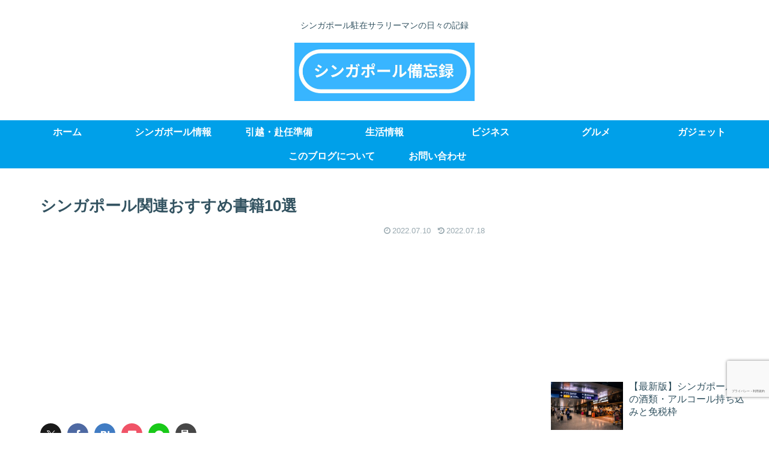

--- FILE ---
content_type: text/html; charset=utf-8
request_url: https://www.google.com/recaptcha/api2/anchor?ar=1&k=6LeKVIQUAAAAALIQa1OqKNd4cJBSODoN_oxOMgGW&co=aHR0cHM6Ly93d3cubWFjaGluaXN0Lndvcms6NDQz&hl=ja&v=PoyoqOPhxBO7pBk68S4YbpHZ&size=invisible&anchor-ms=20000&execute-ms=30000&cb=4k6uslyvjimy
body_size: 48714
content:
<!DOCTYPE HTML><html dir="ltr" lang="ja"><head><meta http-equiv="Content-Type" content="text/html; charset=UTF-8">
<meta http-equiv="X-UA-Compatible" content="IE=edge">
<title>reCAPTCHA</title>
<style type="text/css">
/* cyrillic-ext */
@font-face {
  font-family: 'Roboto';
  font-style: normal;
  font-weight: 400;
  font-stretch: 100%;
  src: url(//fonts.gstatic.com/s/roboto/v48/KFO7CnqEu92Fr1ME7kSn66aGLdTylUAMa3GUBHMdazTgWw.woff2) format('woff2');
  unicode-range: U+0460-052F, U+1C80-1C8A, U+20B4, U+2DE0-2DFF, U+A640-A69F, U+FE2E-FE2F;
}
/* cyrillic */
@font-face {
  font-family: 'Roboto';
  font-style: normal;
  font-weight: 400;
  font-stretch: 100%;
  src: url(//fonts.gstatic.com/s/roboto/v48/KFO7CnqEu92Fr1ME7kSn66aGLdTylUAMa3iUBHMdazTgWw.woff2) format('woff2');
  unicode-range: U+0301, U+0400-045F, U+0490-0491, U+04B0-04B1, U+2116;
}
/* greek-ext */
@font-face {
  font-family: 'Roboto';
  font-style: normal;
  font-weight: 400;
  font-stretch: 100%;
  src: url(//fonts.gstatic.com/s/roboto/v48/KFO7CnqEu92Fr1ME7kSn66aGLdTylUAMa3CUBHMdazTgWw.woff2) format('woff2');
  unicode-range: U+1F00-1FFF;
}
/* greek */
@font-face {
  font-family: 'Roboto';
  font-style: normal;
  font-weight: 400;
  font-stretch: 100%;
  src: url(//fonts.gstatic.com/s/roboto/v48/KFO7CnqEu92Fr1ME7kSn66aGLdTylUAMa3-UBHMdazTgWw.woff2) format('woff2');
  unicode-range: U+0370-0377, U+037A-037F, U+0384-038A, U+038C, U+038E-03A1, U+03A3-03FF;
}
/* math */
@font-face {
  font-family: 'Roboto';
  font-style: normal;
  font-weight: 400;
  font-stretch: 100%;
  src: url(//fonts.gstatic.com/s/roboto/v48/KFO7CnqEu92Fr1ME7kSn66aGLdTylUAMawCUBHMdazTgWw.woff2) format('woff2');
  unicode-range: U+0302-0303, U+0305, U+0307-0308, U+0310, U+0312, U+0315, U+031A, U+0326-0327, U+032C, U+032F-0330, U+0332-0333, U+0338, U+033A, U+0346, U+034D, U+0391-03A1, U+03A3-03A9, U+03B1-03C9, U+03D1, U+03D5-03D6, U+03F0-03F1, U+03F4-03F5, U+2016-2017, U+2034-2038, U+203C, U+2040, U+2043, U+2047, U+2050, U+2057, U+205F, U+2070-2071, U+2074-208E, U+2090-209C, U+20D0-20DC, U+20E1, U+20E5-20EF, U+2100-2112, U+2114-2115, U+2117-2121, U+2123-214F, U+2190, U+2192, U+2194-21AE, U+21B0-21E5, U+21F1-21F2, U+21F4-2211, U+2213-2214, U+2216-22FF, U+2308-230B, U+2310, U+2319, U+231C-2321, U+2336-237A, U+237C, U+2395, U+239B-23B7, U+23D0, U+23DC-23E1, U+2474-2475, U+25AF, U+25B3, U+25B7, U+25BD, U+25C1, U+25CA, U+25CC, U+25FB, U+266D-266F, U+27C0-27FF, U+2900-2AFF, U+2B0E-2B11, U+2B30-2B4C, U+2BFE, U+3030, U+FF5B, U+FF5D, U+1D400-1D7FF, U+1EE00-1EEFF;
}
/* symbols */
@font-face {
  font-family: 'Roboto';
  font-style: normal;
  font-weight: 400;
  font-stretch: 100%;
  src: url(//fonts.gstatic.com/s/roboto/v48/KFO7CnqEu92Fr1ME7kSn66aGLdTylUAMaxKUBHMdazTgWw.woff2) format('woff2');
  unicode-range: U+0001-000C, U+000E-001F, U+007F-009F, U+20DD-20E0, U+20E2-20E4, U+2150-218F, U+2190, U+2192, U+2194-2199, U+21AF, U+21E6-21F0, U+21F3, U+2218-2219, U+2299, U+22C4-22C6, U+2300-243F, U+2440-244A, U+2460-24FF, U+25A0-27BF, U+2800-28FF, U+2921-2922, U+2981, U+29BF, U+29EB, U+2B00-2BFF, U+4DC0-4DFF, U+FFF9-FFFB, U+10140-1018E, U+10190-1019C, U+101A0, U+101D0-101FD, U+102E0-102FB, U+10E60-10E7E, U+1D2C0-1D2D3, U+1D2E0-1D37F, U+1F000-1F0FF, U+1F100-1F1AD, U+1F1E6-1F1FF, U+1F30D-1F30F, U+1F315, U+1F31C, U+1F31E, U+1F320-1F32C, U+1F336, U+1F378, U+1F37D, U+1F382, U+1F393-1F39F, U+1F3A7-1F3A8, U+1F3AC-1F3AF, U+1F3C2, U+1F3C4-1F3C6, U+1F3CA-1F3CE, U+1F3D4-1F3E0, U+1F3ED, U+1F3F1-1F3F3, U+1F3F5-1F3F7, U+1F408, U+1F415, U+1F41F, U+1F426, U+1F43F, U+1F441-1F442, U+1F444, U+1F446-1F449, U+1F44C-1F44E, U+1F453, U+1F46A, U+1F47D, U+1F4A3, U+1F4B0, U+1F4B3, U+1F4B9, U+1F4BB, U+1F4BF, U+1F4C8-1F4CB, U+1F4D6, U+1F4DA, U+1F4DF, U+1F4E3-1F4E6, U+1F4EA-1F4ED, U+1F4F7, U+1F4F9-1F4FB, U+1F4FD-1F4FE, U+1F503, U+1F507-1F50B, U+1F50D, U+1F512-1F513, U+1F53E-1F54A, U+1F54F-1F5FA, U+1F610, U+1F650-1F67F, U+1F687, U+1F68D, U+1F691, U+1F694, U+1F698, U+1F6AD, U+1F6B2, U+1F6B9-1F6BA, U+1F6BC, U+1F6C6-1F6CF, U+1F6D3-1F6D7, U+1F6E0-1F6EA, U+1F6F0-1F6F3, U+1F6F7-1F6FC, U+1F700-1F7FF, U+1F800-1F80B, U+1F810-1F847, U+1F850-1F859, U+1F860-1F887, U+1F890-1F8AD, U+1F8B0-1F8BB, U+1F8C0-1F8C1, U+1F900-1F90B, U+1F93B, U+1F946, U+1F984, U+1F996, U+1F9E9, U+1FA00-1FA6F, U+1FA70-1FA7C, U+1FA80-1FA89, U+1FA8F-1FAC6, U+1FACE-1FADC, U+1FADF-1FAE9, U+1FAF0-1FAF8, U+1FB00-1FBFF;
}
/* vietnamese */
@font-face {
  font-family: 'Roboto';
  font-style: normal;
  font-weight: 400;
  font-stretch: 100%;
  src: url(//fonts.gstatic.com/s/roboto/v48/KFO7CnqEu92Fr1ME7kSn66aGLdTylUAMa3OUBHMdazTgWw.woff2) format('woff2');
  unicode-range: U+0102-0103, U+0110-0111, U+0128-0129, U+0168-0169, U+01A0-01A1, U+01AF-01B0, U+0300-0301, U+0303-0304, U+0308-0309, U+0323, U+0329, U+1EA0-1EF9, U+20AB;
}
/* latin-ext */
@font-face {
  font-family: 'Roboto';
  font-style: normal;
  font-weight: 400;
  font-stretch: 100%;
  src: url(//fonts.gstatic.com/s/roboto/v48/KFO7CnqEu92Fr1ME7kSn66aGLdTylUAMa3KUBHMdazTgWw.woff2) format('woff2');
  unicode-range: U+0100-02BA, U+02BD-02C5, U+02C7-02CC, U+02CE-02D7, U+02DD-02FF, U+0304, U+0308, U+0329, U+1D00-1DBF, U+1E00-1E9F, U+1EF2-1EFF, U+2020, U+20A0-20AB, U+20AD-20C0, U+2113, U+2C60-2C7F, U+A720-A7FF;
}
/* latin */
@font-face {
  font-family: 'Roboto';
  font-style: normal;
  font-weight: 400;
  font-stretch: 100%;
  src: url(//fonts.gstatic.com/s/roboto/v48/KFO7CnqEu92Fr1ME7kSn66aGLdTylUAMa3yUBHMdazQ.woff2) format('woff2');
  unicode-range: U+0000-00FF, U+0131, U+0152-0153, U+02BB-02BC, U+02C6, U+02DA, U+02DC, U+0304, U+0308, U+0329, U+2000-206F, U+20AC, U+2122, U+2191, U+2193, U+2212, U+2215, U+FEFF, U+FFFD;
}
/* cyrillic-ext */
@font-face {
  font-family: 'Roboto';
  font-style: normal;
  font-weight: 500;
  font-stretch: 100%;
  src: url(//fonts.gstatic.com/s/roboto/v48/KFO7CnqEu92Fr1ME7kSn66aGLdTylUAMa3GUBHMdazTgWw.woff2) format('woff2');
  unicode-range: U+0460-052F, U+1C80-1C8A, U+20B4, U+2DE0-2DFF, U+A640-A69F, U+FE2E-FE2F;
}
/* cyrillic */
@font-face {
  font-family: 'Roboto';
  font-style: normal;
  font-weight: 500;
  font-stretch: 100%;
  src: url(//fonts.gstatic.com/s/roboto/v48/KFO7CnqEu92Fr1ME7kSn66aGLdTylUAMa3iUBHMdazTgWw.woff2) format('woff2');
  unicode-range: U+0301, U+0400-045F, U+0490-0491, U+04B0-04B1, U+2116;
}
/* greek-ext */
@font-face {
  font-family: 'Roboto';
  font-style: normal;
  font-weight: 500;
  font-stretch: 100%;
  src: url(//fonts.gstatic.com/s/roboto/v48/KFO7CnqEu92Fr1ME7kSn66aGLdTylUAMa3CUBHMdazTgWw.woff2) format('woff2');
  unicode-range: U+1F00-1FFF;
}
/* greek */
@font-face {
  font-family: 'Roboto';
  font-style: normal;
  font-weight: 500;
  font-stretch: 100%;
  src: url(//fonts.gstatic.com/s/roboto/v48/KFO7CnqEu92Fr1ME7kSn66aGLdTylUAMa3-UBHMdazTgWw.woff2) format('woff2');
  unicode-range: U+0370-0377, U+037A-037F, U+0384-038A, U+038C, U+038E-03A1, U+03A3-03FF;
}
/* math */
@font-face {
  font-family: 'Roboto';
  font-style: normal;
  font-weight: 500;
  font-stretch: 100%;
  src: url(//fonts.gstatic.com/s/roboto/v48/KFO7CnqEu92Fr1ME7kSn66aGLdTylUAMawCUBHMdazTgWw.woff2) format('woff2');
  unicode-range: U+0302-0303, U+0305, U+0307-0308, U+0310, U+0312, U+0315, U+031A, U+0326-0327, U+032C, U+032F-0330, U+0332-0333, U+0338, U+033A, U+0346, U+034D, U+0391-03A1, U+03A3-03A9, U+03B1-03C9, U+03D1, U+03D5-03D6, U+03F0-03F1, U+03F4-03F5, U+2016-2017, U+2034-2038, U+203C, U+2040, U+2043, U+2047, U+2050, U+2057, U+205F, U+2070-2071, U+2074-208E, U+2090-209C, U+20D0-20DC, U+20E1, U+20E5-20EF, U+2100-2112, U+2114-2115, U+2117-2121, U+2123-214F, U+2190, U+2192, U+2194-21AE, U+21B0-21E5, U+21F1-21F2, U+21F4-2211, U+2213-2214, U+2216-22FF, U+2308-230B, U+2310, U+2319, U+231C-2321, U+2336-237A, U+237C, U+2395, U+239B-23B7, U+23D0, U+23DC-23E1, U+2474-2475, U+25AF, U+25B3, U+25B7, U+25BD, U+25C1, U+25CA, U+25CC, U+25FB, U+266D-266F, U+27C0-27FF, U+2900-2AFF, U+2B0E-2B11, U+2B30-2B4C, U+2BFE, U+3030, U+FF5B, U+FF5D, U+1D400-1D7FF, U+1EE00-1EEFF;
}
/* symbols */
@font-face {
  font-family: 'Roboto';
  font-style: normal;
  font-weight: 500;
  font-stretch: 100%;
  src: url(//fonts.gstatic.com/s/roboto/v48/KFO7CnqEu92Fr1ME7kSn66aGLdTylUAMaxKUBHMdazTgWw.woff2) format('woff2');
  unicode-range: U+0001-000C, U+000E-001F, U+007F-009F, U+20DD-20E0, U+20E2-20E4, U+2150-218F, U+2190, U+2192, U+2194-2199, U+21AF, U+21E6-21F0, U+21F3, U+2218-2219, U+2299, U+22C4-22C6, U+2300-243F, U+2440-244A, U+2460-24FF, U+25A0-27BF, U+2800-28FF, U+2921-2922, U+2981, U+29BF, U+29EB, U+2B00-2BFF, U+4DC0-4DFF, U+FFF9-FFFB, U+10140-1018E, U+10190-1019C, U+101A0, U+101D0-101FD, U+102E0-102FB, U+10E60-10E7E, U+1D2C0-1D2D3, U+1D2E0-1D37F, U+1F000-1F0FF, U+1F100-1F1AD, U+1F1E6-1F1FF, U+1F30D-1F30F, U+1F315, U+1F31C, U+1F31E, U+1F320-1F32C, U+1F336, U+1F378, U+1F37D, U+1F382, U+1F393-1F39F, U+1F3A7-1F3A8, U+1F3AC-1F3AF, U+1F3C2, U+1F3C4-1F3C6, U+1F3CA-1F3CE, U+1F3D4-1F3E0, U+1F3ED, U+1F3F1-1F3F3, U+1F3F5-1F3F7, U+1F408, U+1F415, U+1F41F, U+1F426, U+1F43F, U+1F441-1F442, U+1F444, U+1F446-1F449, U+1F44C-1F44E, U+1F453, U+1F46A, U+1F47D, U+1F4A3, U+1F4B0, U+1F4B3, U+1F4B9, U+1F4BB, U+1F4BF, U+1F4C8-1F4CB, U+1F4D6, U+1F4DA, U+1F4DF, U+1F4E3-1F4E6, U+1F4EA-1F4ED, U+1F4F7, U+1F4F9-1F4FB, U+1F4FD-1F4FE, U+1F503, U+1F507-1F50B, U+1F50D, U+1F512-1F513, U+1F53E-1F54A, U+1F54F-1F5FA, U+1F610, U+1F650-1F67F, U+1F687, U+1F68D, U+1F691, U+1F694, U+1F698, U+1F6AD, U+1F6B2, U+1F6B9-1F6BA, U+1F6BC, U+1F6C6-1F6CF, U+1F6D3-1F6D7, U+1F6E0-1F6EA, U+1F6F0-1F6F3, U+1F6F7-1F6FC, U+1F700-1F7FF, U+1F800-1F80B, U+1F810-1F847, U+1F850-1F859, U+1F860-1F887, U+1F890-1F8AD, U+1F8B0-1F8BB, U+1F8C0-1F8C1, U+1F900-1F90B, U+1F93B, U+1F946, U+1F984, U+1F996, U+1F9E9, U+1FA00-1FA6F, U+1FA70-1FA7C, U+1FA80-1FA89, U+1FA8F-1FAC6, U+1FACE-1FADC, U+1FADF-1FAE9, U+1FAF0-1FAF8, U+1FB00-1FBFF;
}
/* vietnamese */
@font-face {
  font-family: 'Roboto';
  font-style: normal;
  font-weight: 500;
  font-stretch: 100%;
  src: url(//fonts.gstatic.com/s/roboto/v48/KFO7CnqEu92Fr1ME7kSn66aGLdTylUAMa3OUBHMdazTgWw.woff2) format('woff2');
  unicode-range: U+0102-0103, U+0110-0111, U+0128-0129, U+0168-0169, U+01A0-01A1, U+01AF-01B0, U+0300-0301, U+0303-0304, U+0308-0309, U+0323, U+0329, U+1EA0-1EF9, U+20AB;
}
/* latin-ext */
@font-face {
  font-family: 'Roboto';
  font-style: normal;
  font-weight: 500;
  font-stretch: 100%;
  src: url(//fonts.gstatic.com/s/roboto/v48/KFO7CnqEu92Fr1ME7kSn66aGLdTylUAMa3KUBHMdazTgWw.woff2) format('woff2');
  unicode-range: U+0100-02BA, U+02BD-02C5, U+02C7-02CC, U+02CE-02D7, U+02DD-02FF, U+0304, U+0308, U+0329, U+1D00-1DBF, U+1E00-1E9F, U+1EF2-1EFF, U+2020, U+20A0-20AB, U+20AD-20C0, U+2113, U+2C60-2C7F, U+A720-A7FF;
}
/* latin */
@font-face {
  font-family: 'Roboto';
  font-style: normal;
  font-weight: 500;
  font-stretch: 100%;
  src: url(//fonts.gstatic.com/s/roboto/v48/KFO7CnqEu92Fr1ME7kSn66aGLdTylUAMa3yUBHMdazQ.woff2) format('woff2');
  unicode-range: U+0000-00FF, U+0131, U+0152-0153, U+02BB-02BC, U+02C6, U+02DA, U+02DC, U+0304, U+0308, U+0329, U+2000-206F, U+20AC, U+2122, U+2191, U+2193, U+2212, U+2215, U+FEFF, U+FFFD;
}
/* cyrillic-ext */
@font-face {
  font-family: 'Roboto';
  font-style: normal;
  font-weight: 900;
  font-stretch: 100%;
  src: url(//fonts.gstatic.com/s/roboto/v48/KFO7CnqEu92Fr1ME7kSn66aGLdTylUAMa3GUBHMdazTgWw.woff2) format('woff2');
  unicode-range: U+0460-052F, U+1C80-1C8A, U+20B4, U+2DE0-2DFF, U+A640-A69F, U+FE2E-FE2F;
}
/* cyrillic */
@font-face {
  font-family: 'Roboto';
  font-style: normal;
  font-weight: 900;
  font-stretch: 100%;
  src: url(//fonts.gstatic.com/s/roboto/v48/KFO7CnqEu92Fr1ME7kSn66aGLdTylUAMa3iUBHMdazTgWw.woff2) format('woff2');
  unicode-range: U+0301, U+0400-045F, U+0490-0491, U+04B0-04B1, U+2116;
}
/* greek-ext */
@font-face {
  font-family: 'Roboto';
  font-style: normal;
  font-weight: 900;
  font-stretch: 100%;
  src: url(//fonts.gstatic.com/s/roboto/v48/KFO7CnqEu92Fr1ME7kSn66aGLdTylUAMa3CUBHMdazTgWw.woff2) format('woff2');
  unicode-range: U+1F00-1FFF;
}
/* greek */
@font-face {
  font-family: 'Roboto';
  font-style: normal;
  font-weight: 900;
  font-stretch: 100%;
  src: url(//fonts.gstatic.com/s/roboto/v48/KFO7CnqEu92Fr1ME7kSn66aGLdTylUAMa3-UBHMdazTgWw.woff2) format('woff2');
  unicode-range: U+0370-0377, U+037A-037F, U+0384-038A, U+038C, U+038E-03A1, U+03A3-03FF;
}
/* math */
@font-face {
  font-family: 'Roboto';
  font-style: normal;
  font-weight: 900;
  font-stretch: 100%;
  src: url(//fonts.gstatic.com/s/roboto/v48/KFO7CnqEu92Fr1ME7kSn66aGLdTylUAMawCUBHMdazTgWw.woff2) format('woff2');
  unicode-range: U+0302-0303, U+0305, U+0307-0308, U+0310, U+0312, U+0315, U+031A, U+0326-0327, U+032C, U+032F-0330, U+0332-0333, U+0338, U+033A, U+0346, U+034D, U+0391-03A1, U+03A3-03A9, U+03B1-03C9, U+03D1, U+03D5-03D6, U+03F0-03F1, U+03F4-03F5, U+2016-2017, U+2034-2038, U+203C, U+2040, U+2043, U+2047, U+2050, U+2057, U+205F, U+2070-2071, U+2074-208E, U+2090-209C, U+20D0-20DC, U+20E1, U+20E5-20EF, U+2100-2112, U+2114-2115, U+2117-2121, U+2123-214F, U+2190, U+2192, U+2194-21AE, U+21B0-21E5, U+21F1-21F2, U+21F4-2211, U+2213-2214, U+2216-22FF, U+2308-230B, U+2310, U+2319, U+231C-2321, U+2336-237A, U+237C, U+2395, U+239B-23B7, U+23D0, U+23DC-23E1, U+2474-2475, U+25AF, U+25B3, U+25B7, U+25BD, U+25C1, U+25CA, U+25CC, U+25FB, U+266D-266F, U+27C0-27FF, U+2900-2AFF, U+2B0E-2B11, U+2B30-2B4C, U+2BFE, U+3030, U+FF5B, U+FF5D, U+1D400-1D7FF, U+1EE00-1EEFF;
}
/* symbols */
@font-face {
  font-family: 'Roboto';
  font-style: normal;
  font-weight: 900;
  font-stretch: 100%;
  src: url(//fonts.gstatic.com/s/roboto/v48/KFO7CnqEu92Fr1ME7kSn66aGLdTylUAMaxKUBHMdazTgWw.woff2) format('woff2');
  unicode-range: U+0001-000C, U+000E-001F, U+007F-009F, U+20DD-20E0, U+20E2-20E4, U+2150-218F, U+2190, U+2192, U+2194-2199, U+21AF, U+21E6-21F0, U+21F3, U+2218-2219, U+2299, U+22C4-22C6, U+2300-243F, U+2440-244A, U+2460-24FF, U+25A0-27BF, U+2800-28FF, U+2921-2922, U+2981, U+29BF, U+29EB, U+2B00-2BFF, U+4DC0-4DFF, U+FFF9-FFFB, U+10140-1018E, U+10190-1019C, U+101A0, U+101D0-101FD, U+102E0-102FB, U+10E60-10E7E, U+1D2C0-1D2D3, U+1D2E0-1D37F, U+1F000-1F0FF, U+1F100-1F1AD, U+1F1E6-1F1FF, U+1F30D-1F30F, U+1F315, U+1F31C, U+1F31E, U+1F320-1F32C, U+1F336, U+1F378, U+1F37D, U+1F382, U+1F393-1F39F, U+1F3A7-1F3A8, U+1F3AC-1F3AF, U+1F3C2, U+1F3C4-1F3C6, U+1F3CA-1F3CE, U+1F3D4-1F3E0, U+1F3ED, U+1F3F1-1F3F3, U+1F3F5-1F3F7, U+1F408, U+1F415, U+1F41F, U+1F426, U+1F43F, U+1F441-1F442, U+1F444, U+1F446-1F449, U+1F44C-1F44E, U+1F453, U+1F46A, U+1F47D, U+1F4A3, U+1F4B0, U+1F4B3, U+1F4B9, U+1F4BB, U+1F4BF, U+1F4C8-1F4CB, U+1F4D6, U+1F4DA, U+1F4DF, U+1F4E3-1F4E6, U+1F4EA-1F4ED, U+1F4F7, U+1F4F9-1F4FB, U+1F4FD-1F4FE, U+1F503, U+1F507-1F50B, U+1F50D, U+1F512-1F513, U+1F53E-1F54A, U+1F54F-1F5FA, U+1F610, U+1F650-1F67F, U+1F687, U+1F68D, U+1F691, U+1F694, U+1F698, U+1F6AD, U+1F6B2, U+1F6B9-1F6BA, U+1F6BC, U+1F6C6-1F6CF, U+1F6D3-1F6D7, U+1F6E0-1F6EA, U+1F6F0-1F6F3, U+1F6F7-1F6FC, U+1F700-1F7FF, U+1F800-1F80B, U+1F810-1F847, U+1F850-1F859, U+1F860-1F887, U+1F890-1F8AD, U+1F8B0-1F8BB, U+1F8C0-1F8C1, U+1F900-1F90B, U+1F93B, U+1F946, U+1F984, U+1F996, U+1F9E9, U+1FA00-1FA6F, U+1FA70-1FA7C, U+1FA80-1FA89, U+1FA8F-1FAC6, U+1FACE-1FADC, U+1FADF-1FAE9, U+1FAF0-1FAF8, U+1FB00-1FBFF;
}
/* vietnamese */
@font-face {
  font-family: 'Roboto';
  font-style: normal;
  font-weight: 900;
  font-stretch: 100%;
  src: url(//fonts.gstatic.com/s/roboto/v48/KFO7CnqEu92Fr1ME7kSn66aGLdTylUAMa3OUBHMdazTgWw.woff2) format('woff2');
  unicode-range: U+0102-0103, U+0110-0111, U+0128-0129, U+0168-0169, U+01A0-01A1, U+01AF-01B0, U+0300-0301, U+0303-0304, U+0308-0309, U+0323, U+0329, U+1EA0-1EF9, U+20AB;
}
/* latin-ext */
@font-face {
  font-family: 'Roboto';
  font-style: normal;
  font-weight: 900;
  font-stretch: 100%;
  src: url(//fonts.gstatic.com/s/roboto/v48/KFO7CnqEu92Fr1ME7kSn66aGLdTylUAMa3KUBHMdazTgWw.woff2) format('woff2');
  unicode-range: U+0100-02BA, U+02BD-02C5, U+02C7-02CC, U+02CE-02D7, U+02DD-02FF, U+0304, U+0308, U+0329, U+1D00-1DBF, U+1E00-1E9F, U+1EF2-1EFF, U+2020, U+20A0-20AB, U+20AD-20C0, U+2113, U+2C60-2C7F, U+A720-A7FF;
}
/* latin */
@font-face {
  font-family: 'Roboto';
  font-style: normal;
  font-weight: 900;
  font-stretch: 100%;
  src: url(//fonts.gstatic.com/s/roboto/v48/KFO7CnqEu92Fr1ME7kSn66aGLdTylUAMa3yUBHMdazQ.woff2) format('woff2');
  unicode-range: U+0000-00FF, U+0131, U+0152-0153, U+02BB-02BC, U+02C6, U+02DA, U+02DC, U+0304, U+0308, U+0329, U+2000-206F, U+20AC, U+2122, U+2191, U+2193, U+2212, U+2215, U+FEFF, U+FFFD;
}

</style>
<link rel="stylesheet" type="text/css" href="https://www.gstatic.com/recaptcha/releases/PoyoqOPhxBO7pBk68S4YbpHZ/styles__ltr.css">
<script nonce="T9RdTOF--kZsURUtFNaG6A" type="text/javascript">window['__recaptcha_api'] = 'https://www.google.com/recaptcha/api2/';</script>
<script type="text/javascript" src="https://www.gstatic.com/recaptcha/releases/PoyoqOPhxBO7pBk68S4YbpHZ/recaptcha__ja.js" nonce="T9RdTOF--kZsURUtFNaG6A">
      
    </script></head>
<body><div id="rc-anchor-alert" class="rc-anchor-alert"></div>
<input type="hidden" id="recaptcha-token" value="[base64]">
<script type="text/javascript" nonce="T9RdTOF--kZsURUtFNaG6A">
      recaptcha.anchor.Main.init("[\x22ainput\x22,[\x22bgdata\x22,\x22\x22,\[base64]/[base64]/[base64]/bmV3IHJbeF0oY1swXSk6RT09Mj9uZXcgclt4XShjWzBdLGNbMV0pOkU9PTM/bmV3IHJbeF0oY1swXSxjWzFdLGNbMl0pOkU9PTQ/[base64]/[base64]/[base64]/[base64]/[base64]/[base64]/[base64]/[base64]\x22,\[base64]\\u003d\x22,\x22IU3ChMKSOhJCLBzCk2LDkMKLw7zCvMOow5/Cs8OwZMKkwpHDphTDpB7Dm2IlwpDDscKtZsK7EcKeEVMdwrMOwqo6eBnDqAl4w47CoDfCl2NMwobDjRHDjUZUw53DsmUOw487w67DrCrCiCQ/w6PCiHpjIWBtcX/DoiErHMO0TFXChcOaW8OcwqBuDcK9woHCnsOAw6TCuT/CnngfLCIaFE0/w6jDkitbWAbCkWhUwp/CqMOiw6Y0TcKlwpLDkWwEAMKXNBjCj17CsWgrwrzCsMKIMDFtw6/ClxbClMO7YcK0w7A/wqo4w7wrSsOaN8KJw7jDl8K4PCBSw7zDqcONw504XsO9w4DCuyvCgMO9w445w4jDg8K6woXCoMKHw6fDtsKyw6x9w7rCoMOERE5nasKSwpHClsOJw70gPh4Zwo5bZ2nClH7DgcO8w73DscKIf8KNVijDsF19wrEPw4JFwqDCpxLDtMOaSx3DuF3Cv8KCwqvDhDnDhl/CiMOZwqNeFi/CqncSwpdaw6taw7pMMMOzIzNOw5/CrMKUw7nCkwzCsBzCnkvCp3rCmzRTQ8OoLUdWB8KowozDlQ0VwrTCvijDhMKDMsKbBQLDjcKWw4/Cpz/[base64]/CnMKewrXCscKpwosfThDDmVkHw5PCqMKjeRp4w5lVw7Fdw6bCmsKFw5DDrcO+aw5XwrwPwo9caQbCp8K/w6YWwpx4wr9eQQLDoMKMBDcoBCHCqMKXGMO2wrDDgMOoWsKmw4IbEsK+wqwZwr3CscK4W0lfwq0dw6VmwrEpw6XDpsKQXcKCwpByWzTCpGM0w6QLfToEwq0jw4HDgMO5wrbDscKOw7wHwqF3DFHDq8KMwpfDuEfCisOjYsK8w7XChcKna8KHCsOkYSrDocK/b17Dh8KhK8ObdmvCo8OAd8OMw7BvQcKNw4jCqW17wosqfjs8wo7DsG3DqcOHwq3DiMKDKx9/w4LDvMObwpnCgUHCpCFnwo9tRcORfMOMwofCncKuwqTChnzCqsO+f8KcDcKWwq7DoV9aYWZfRcKGQcKsHcKhwoHCqMONw4E9w7Bww6PCrjMfwpvCsW/DlXXCr0DCpmoCw4fDnsKCH8KgwplhZBk7wpXCt8O6M13CpW5VwoMiw4NhPMKiQFIgbsKOKm/DhTBlwr4uwo3DuMO5e8KLJsO0wpx3w6vCoMKBOcOxecKGdsKKC2wlwprCjMKsDxvClGnDmsKrYUMNUjwyEgHCoMOWEMOpw594NMK/w6xoF0zCjCbCsH/DmjrCrcOAeT/Dh8OuA8Krw7AiasKAGU3CkMKMHHgScsKZEXVDw4tud8KwXBLDvsOowrTCqDZDY8K7DT8GwqY4w5/CrMKAD8KOZsO5w55fwrrCl8KTw47Dunw0A8KpwrxswpfDpHMBw6/DsBTClcKrwo4KwqHChy3DlH9+w6BEZcKFw4vCok7Dv8KPwrLDmcO3w4w2FMKawq0bPsKTaMKFcMObwr3DvyROw75VdkQwAkx9dgXDq8KJGVfDh8OcXMOFw4TCnRLCicK9WgAnPcOQSzste8O/[base64]/CqMKad0B3w6VtwrVbwoTDqcOqYl04w4vCoMKewprDqcKUwr/DucOpfBrCszsNLsK1w4XDtGElwr1cTUXDtj5Pw6DCrMKYVknCpsKtOsOdw5TDrjc3MsOawqTCtDpbFcOHw4oDwpZ4w6/Dk1XDmDMwI8O6w6Uhw7Y7w6k2P8Oudi3DvMKtwopMHcKrVMORDAHDrMOHNz00wrsPw5LCtsKLXi/CncOUYMOWaMK8a8O5f8KXDcOswp3Cvwpfwrhcd8OaJ8KXw5lzw6tURMOZTMKIa8ORBcKkw5kLCEfClHfDncONwqnDjsOrS8Kaw5fDgMKlw4VTKMKRLcOnw4AAwrRdw51wwpBSwrXDvcOfw5HDm21sZ8KaAcKZw69nwqDChMKCw741VAdfw4rDm2pYKz/Cr2EvO8KAw4gfwp/CqwVdwpnDjhPDtcOpwpLDjMOpw53CksKkwqJybsKdMS/DucOEM8KnW8Kpwpg/w6LDtVwAwrLDoVt+w6XDiltBUiXDvnLChcKUwozDpcORw5toLwN7w4fCmcKQdcK4w4lCwpTCkMOjw5XDosKFDsOUw5jCllkfw58uTi0Uw4AUd8O/[base64]/CiSbCimbCtRPDmSnDv3nCs8KvwqNjwo11w6lxfCzCi8ODwoLCpcKJw5/CuXDDocK4w7dlFwMYwrh+w6kzRz/[base64]/DsUgPw5PCksOIw4N7XcOFV8OAwqY0wr3DkS/Cs8OQwqHCucK7woxSP8OSw6cedsORwqbDgcK5wqpoRMKGwodNwo7CnivDvMK/[base64]/CoTByfT7CsEN4ecK0VjDCuWHDn0bCh8KJfcOHw7HCgsOjXMOiVmHChsOXwplow6ALVcONwoXDoBnClsKrail5wogCwr/[base64]/[base64]/EMOxwqIhw4PCvMOvcMKuB8OmL0Esw7/DlsKLa2FmZMODwqk+wpTCvB7CsFjCosK5wp5LJzsFUSk8wohEw7Qew4Rxw6RMC2kEBUnCgFgmwq45w5Rlw67CncKEw5nDmQDDuMOjDhPCmy/Dh8KLw51/wqgTQmDCo8K7BxslT1o+Dz/DnHNcw6nDlMOfBMO8S8KmYzcow5kDwq7DocOewpF6EMOpwrpWeMOfw7MAw5QCCmgjw7TCksOpw67CscO/XcKsw7UXwovCvMOAwqRgwpgDwoXDqk8bYhjDj8KCQMKPw5lfZsKLVMKpQmPDgcOMGUouwpnCvMO1eMOnMkjDmB3Ch8K/[base64]/DqMKQXzsNwqVgw4TCtkUbB8K/EyrDgQFBw4LCm1ElYcOJw6bCkiNBUjTCqMKAfDcRdljChDlIwpl9wo8EeEQbw6t8M8OqS8KNAQwnCGp1w43DjcKrVmDDpSgbQnTCon9RXsKsFMKqw4VpXwRNw48ew4rCtTzCqsOkwoJRRlzDqsK0fHDCuwMGw4ZICWNbDAECwqjCmsObwqTDmcKywr/ClEPDnm0XA8OcwrU2eMKBDhzCjGEtw5vChcK0woTDgcKTwqzDjinCpVvDtsOZwpAFwonCsMOOf05hRcKGw6fDqnzDiDjCj0HCrsK2Pk5bG0YjUXNZw7Ijw615woPCj8Kdwqdnw4bDlmjCh1fDkjJyL8KsFFp/JsKVDMKfwqbDlMK0cUF/w5PDh8KVw4pew7bDq8KgbHnDv8KYM1nDjHsMw7kLQcK1TUlHw5grwpYZwrvDhT/CmlZRw6LDpsOsw5NnVsOKwrnDlsKAwqTDm0LCrw97eDnCicOgbigcwpthw4xsw53DiVRtBsK1FWM1WADCg8OUwq7Cr3BewpRxHVoiKAJNw6NBMCwww5xWw5Y0JBQawr7DjMK7w43Ch8KEwqlPPcOGwp7CscK/HhzDnFnCq8OWOcOAY8KbwrfCj8O7fVpjMXPCmUV9C8O4dcK0UUwfQWUowrwtwo3CpcK8PwAQEsKbwojDlcOFNMOxwqTDjMKXEnXDhkFZw4sKGVZNw4d0w5nDmMKiCsKIbyYqS8KvwpEeblpXWz3DhMOHw5dOw7/DjQjDohATaGVcwqRcwrLDisOcwpovwqHDqhbCosOXCcO4wrDDsMOTR1HDmyvDv8OMwpwUaRE7w649wr0uw6/[base64]/DscOfw7JCwp4URDdaw7zDv8Kyw4/Ds8Oow5vDvsKNw6s3wqh9J8OKbMKPw7TDtsKbw7nDjsKWwqtUw6TDjm1YOlwvVsOlw58Vw6rCtFTDll/Dq8OQwr7DoxTCqMOlwrdSw5jDtHTDsSE7w4hQWsKHdcKec2/DisKiwrU8fcKNTTkLbsKHwrpIw5bDk3zDiMOgw78Kck8Fw6UFUDxuwroIesOGCTDDmMKTOTHCrcKqK8OsHDnCkSnCk8OXw4DCscK/CztVw45Ywp1zZ3VlPsOmNsKowq/[base64]/Ck19YXTHChMKgF8Kcw5zCgsKCwqFyw77Ct8KxPVrDvcKpPDDCvsKLfjPDs17CsMOIWSfCqhzDg8KRwp10PsO2S8OZLsKtIUTDlsOQQ8K/G8K2YsKXw7fClsKTBzMsw57CjcO9U23Cu8OGBMO6LMO1wqtBwppNdsKQw6fCt8OrJMObBijCgmHCncOww7Euwq5Aw7FXw7zCskLDk07CjX3ChirDhcO1d8OMwrvDrsOCw7rDhcO5w57DrkoCAcK6fDXDklAyw77CkElOw51MFk7CtT/[base64]/acOmwpsbLcK3EhHCu0jDnsK/woIrX0LCrjLCtMKwWMOobcOLK8Ogw599AcKAYjM3VRPCt1TCh8KDwrRNLnnCmGZmVSR9eB83A8OMwpzCgcO2VsKya0kOEUfCjsOUa8OyJ8K/wrgeB8OLwqd8RsKBwpQvKB4ONVYfdWYxV8O/Mk7Dr0DCqwAbw6NawoTCu8OWFVEzw5AZY8Kpwr7DkMK6wq7CrsKCw5LDucKuXcOWw7w4w4DDtULDncOcSMOKBsONaCzDoRdnw7UaVcOCwo/DrBZbwqVHH8KnEwDCpMOJwptvwr7CmlgFw7vCsXx+w5/DnBkLwpo1w5FNPGHCrsOnLsOJw6Akwq/CjcKOw5HCqk3Du8KRRsKAw6jDisK2f8Owwo/DsEzDuMOCSkLCvH4bJ8OEwpjCuMK6IhJ+wrsawqcqAH0CXcKLwrXDqMKEwrzCnn7Co8O9w6hiFjjDs8K3ScKIwojChHsKwqzCtsOhwoMkBMOpw5lmfMKYZHrCjMOOGC/DhmDCmhDDkgrCjsOnw6ccwpvDhXlCNjZ6w57Dg2DCjz0/[base64]/[base64]/aMK3LDx+wodmw5wqw5DDmFRedyo/[base64]/CnFACD8O7w63DlcOGw5o8EmvChMKxDMOzJyfDoBLDuX/CgcKCKzzDsSrCj0XCp8KGworClx4eAEpjVnc1I8KKdcKxw4HCiz/Dm0hWw6vClmR1ZFvDng/[base64]/CrAbCr8O9woHDty3CkkDCm8O3wpnDvMK1S8KgwqZ4M1gPU3PCuGjCu3dEw4bDpMONfgE2DcOewpjChkLCr3Vrw6/CuFN9LcKWOQ7DnjbCusOGB8OgCQ/DgsOvW8KVHsK3w77Dp3gsGAHDvT4Wwq5lw5jDiMKKRsKOOsKSKMOww6nDl8OewoxZw6wOwq7Cum7CjEcheFE5w7Ifw4HCjEpSeFkacQlfwq0yV3piDMOAw5HCgCDCkQ8MOcOmw6JYw5wKwrvDisOXwpY0CHjDqcK5Jw/CkF0rwqlMw6rCo8KjfcKrw6h8w7nCp0gSXMO7w6DDgDzDvArDm8K0w61hwo9rA21Kwo/[base64]/[base64]/[base64]/dVzDr3jDuz8wwr8qw4PCrjN9wpDCtAfCokdfw7XDliFFB8OSw5HDjQXDkiVZwqMhw4zClMKxw7ZbD19fOMK9HsK4dcOJwqFhwr7CmMKtwoZHPAU3TMKiKlBUGlwrw4PDjjLCiWRNcUVjw6/CrDlewqPCnnZZw4bDlSfDtsKvBMK/GUkjwqHCjcOjwp/DtMO8w4XDisOQw4fDrsK/wqzClXvDskhTw71gwr/CkxrDrsKzXk41Y0oJw4QlYStZw5NufcOJFz5lWTDDnsKZw6jDpcOtwr5Ww5YhwoldTR/[base64]/CvMOrJMKQwpfCpl4ywrXCpcOBw6VpDj5AwqbDhMKQUihicmrDvcOqwr7Dlw5zHcKUwrbDg8K5wozDtsKPGynCqDvDjsKDT8O6wrlNLBYOUDPDnWhHwqvDrUh2UsO9wrLChsKNdX5Gw7E+wqfDt3nDrVM5w4wnH8OFczN/w7fCiUbCj0AfZX7Crk90acO8b8Ofw4PCixAawrd+GsOHwqjDg8KVPcKbw4jDgsKpw41Nw5MJacKMw7zDsMKKElpFZcKnN8OfZ8OzwqJtanZAwrUMw7weSwxaGRHDsmNHAcKWan8iekIlw5hSJcKRwp/CnMOBNh8Qw7hhH8KJQMOzwoolV3/Cn1I2ZsKuJDLDrcO3K8ODwpVoIsKAw43Doh44w64Jw5ZldsKDLQLCrMO8NcKbwqPDm8Oywq4ZbUHCng7DkiVvw4E9w7DCgMO/Y0vDh8K0AhDDp8KEGcKAAn7CiyVdwoh7wrvCoiElIcOWKyo9wpUfWsK0wp/DlU/CuhLDrhjCqMOnwrvDqMKddMO1cGUCw7JBRm44SsKiMAjCkMKVJ8Oww74HJXrDlQUAHAPDvcK2w4AYZsKrVBcOw6cLwokswqM1w57DikzDpsKoeBNjNMO8TMKrYsK8fxVfwojDuBo8w4I/RwHCqMOnwqdmUEt/w7oHwoLCi8KLEcKhKhQeS1XCpsKdbsObYsOEenJBNXfDqcKhEMK3w4TCjBPDv1VkVFzDmgcVUFIxw4DDkz7ClhTDrF7Cj8OfwpnDlsOmNsKnJcK4wqpxWDVmWcKFwpbCj8KuSsOhA217NsO9w55rw5bDiEluwoHDjcOuwpYywpsnw5/[base64]/CpSjDlSVBNwzCtSYtZsK3KcKvS07CmMK5w5LCpUbDusKzwqRndDJSwp9uwqDCqm9Bw7vChFYQWmTDrcKCHzhtw7BgwpQew6HCugpCwo7DkcKeJQgdAgZdwqsKwqrCohYVTcKrSgoywr7Cn8OAQ8KIGG/CncO9PsK+wqHDu8OaEjt9aHURwoLCgjYjwpLCoMOfw7/CgsKUMyfDmH9ce3YHw6/[base64]/wrduKXlNbcKyw6jDjnQRO1XCj3nCksOkZ8OQw4LDkMOYXB4ySjhuLkjCl3fCuAbDtQskwox4w5Bxw6wAXCtuBMKbJUdYw5ROTwvDj8KCVnHCsMOSWMK9MMOZwpzCnMK7w4snw4FewrEubcOrc8K/w6vCs8O+wpQCKsKvw5p1wr3CmMOOP8K2wrtKwr0tS25PDzUWwovCmsK1U8KEw4sMw7DDp8KHMMORw4jCsWvCnyTDvSdnwq00JMK0wp7DocKzwpjDvUPDsnt8P8KGID5cw5DCsMKBbsOywpt8w4Yzw5LDnyPDpsO3OcO+bgJQwoRJw6kjaVdBwpd/w7vDgQEkwosFZcOAwrLClsOiwo9reMOoYyVnwroGWcO7w7bDjzzDlmIePwYDwpgJwqnDgcKLwpbDssK1w5jDucKPdsOFwqPDpxg8HsKUacKRwpJww6DDjsOjUGDDk8OEGAjCvsOlccOiKQdbw6/[base64]/wogsw4FhwrfDqMO/w6plZEPDiMOMwprDjULDrMKDXsKew6rDuX3Cl2HDt8OawojDqAIcQsKDPgXDvgDDrMOOwofCny4AX3LCplfCtsO5UcK8w47DhgTCmynCkwZ3wo3CrsOpUDHCgz0MPk7DuMOnC8KgEGTDiwfDuMK+a8KGQcOSw7/DinsNwpHDoMKNF3M8w5nDvBfDiHRRwrYUwq7DkkdLEFLCiw3ChSMUKE3DlRTCkFrCtirDgjY3Gld/[base64]/wrUnwrDDr0B+wr/CjwLCpUvCssKkPx7DnUnCng57MEjCp8KuVhFCw5HCoAnDph3DpQ5aw7vDnsKHwrfDoBAkw7J2FMKVGcK2w5XDm8OKQcO6FMO6wqPDk8OiIMK7EcKXHsO0wqnDnMKlwpkNwpXDnBwHw6dtwoA+w7U9w4HDqz7DnzXDoMOgwrXCmEc1wqDDtcO/PTN+worDpjnCpCfDhUDDg25Xwr0sw54vw4gFPA9pHUNYIcOJBMOTwp4Tw4LCsktMEjwtw7fDrcO4cMO3YUojw73DlMOAw63DpsOgwq0Sw47Dq8OsKcK8w67CicOgSAV5w4/CgkfDhTvCs1/DphjCpHHDmmtfXm0/[base64]/CjUbDnFkgw6PDo2EVUsKywq/CpElyw4QKesKywox1eQ8oSDNbTsKCT0czbsOXwpYqZFVvwpxNwoLCp8O5dcOow6jCtALDvsKLT8Krwo0RM8KVw4R+w4o8IMO2O8KEaTrDu03DqlHDjsKTesOew7teXMKew4EmYcOZKsONYyzDv8OCIQLDnBzCtMOOUwjCpSFpw7QfwozCn8OhCgPDusKxw4J/w7zDgHDDvjrCosO1DiUGecKIQcKxwrXDqcKnTMOIfh4tID4SworChXDCg8Khwp3DpcO4W8KHVA/[base64]/B8KoKD3DjMONH8OXwrjDmRtKwoDClcOFYcKtesOHwr/DohtRWS7DvgPCtE9Ew6sfw6fCscKqBcKUU8KcwpwWFW5tw7HCqcKVw6XDrsOHwrV5ARZEXcOTD8Oxw6AeaQIgwqkmw7LCgcOmw7Ipw4PDsRVMw4/CpR4TwpTDscOBJiXDl8O4wo8Qw4/CpDDDk3zCiMOLwpJsw5fCpx3Do8O+w7xTYcONVG3DusKGw55AAcKlOcK/wqBfw6A5OcOlwoltw5QLAg/CnWA1wrp5VzvCmjZ5ElvDnQrCvRUBwp9VwpTDhWETBcOEVsOhRB/[base64]/Di23CnynDkgN8w7dYwoJswrPCjR04w6LCnVNNw4rDpBXCklHCqyTDuMOMw4prwrvCscKvP0/Cgi/DvQlME3jDpcKAwpvCv8OiEsKEw7YkwrrDlD8sw5fCg3dCesKpw4bCncK/K8Kawodvw5vDu8OJfcKxwoDCiTDCn8OgH3lxChAtw6HCqx7Cr8K/wr5xw5rCjcKgwqLCnMKbw4srBj8/wolXwrN9GwwyasKEFnzClz1WUsO6woYZw7VUwoDCvzDCscKhHEzDpcKKwrJAw4srKMOawozCk1ttIcK8wq11bFbCjCJrw5vCqWLDgMOYWsKrJcOZH8OMw6BhwrDCu8OXe8OIwrHCn8KUZD8LwrAewo/[base64]/DqG0bwrwyFcK3wp3CisOdw4PCkEI0RAg3bRlXHkpsw4DDk306XMKLwoINw7zDnkpOU8KQVMKTXcKAw7LChcO7VzxSCwLChFQjLcONWUzChyE7wpPDicOcRsKWwqXDr2XClsKcwoVuwpBLZcKMwqPDk8Onwqp4w43DucKTwonCmQ/CthrDrXTDhcK5w4vDjhXCq8KowoPClMK2eUE+w4h3w6JnQcO9bUjDrcKCeA3DisOhKSrCuxTDqMKWOMOGO1IzwpLDrV0Vw7YHwqQ2wqDCnhfDsMK2PMKgw4Edaj1LK8OMYMKOIG/CiXFJw7JEPHt0w4LCjsKFY37CjWnCu8OCCkDDoMOWYxVnLsKqw5bCmTxsw6jDmMK9w6zCnX0JU8OCTxI5ci8Lw5Jxbxx3BsKvwpBAMytQaFbChsK4wqrCg8O7w4dcQz4YwqLCqj/CsB3Dj8O2wqIZFMKmOnBwwp5GLsOVw5smNsOswo45w6zDsA/CucOACsKBdMK/HMORTMKjHsKhwoEOW1HDhl7Ds1sVwqJ4w5E/[base64]/[base64]/DrwfDs8KBw4LDpRA3DRYfDA7DgMOrQcKoexQ1w4sOKsOBwqlvEcOEOMOuwptaJ3l4wqPDu8OCXCrDm8KYw49twpTDucKyw4DDukjDoMOKwpNSb8KPWFrCoMO/[base64]/EV7ClRgkwrtqSUwIBsKSRFpTCE/CsA5lYWUETGJBblcKHTzDmTg3fcKDw6Fsw6rClcOtIMOTw6BZw4R/bl7CvsOgwoRkNSzCpXRDwp/[base64]/w5JZL8OHTMOCwrAJbG7DmiHCqkvClFfDu8OGWCvDnFwHw4nDggzCrcO/J3hpw5bCnMOFwroEw6x2DlF6fxlQDsK6w4l7w5o0w5/DvDZZw44Cw7ppwpwVwp7CisK9L8OkGHJkFcKowpZKDcOFw7DDu8KFw5NZbsOuw6dxMnYHU8KkTGrCtcKvwoxbw4cew77CvMOoJsKud0HCo8OBwqUgOMOMCDlXOsOPWCsgE0wFVMK8ZhbCsAvChBtfD0TCi0I2wq5kwrAJwonCusKRwqzCjcO+RcKbL03Dvl/DqwUhJsKZYsO/Ti8Jw5rDpDV4S8KSw5Z8wr0rwo4ewpQ9w5HDvMOsS8KHUsO6XkwYwptKw4QRw5jClm50OyrCqVdrLxEcw51MbSAQw5EjSQ/Cr8OZIzQRP3cdw5jCsx1TccKIw5Etw5LCnsO+PVRvwovDuGBuwr8SCFHDnmJPLMOdw7RMw6fDtsOiZ8OlHw3DmGhYwpnCj8KDS3l3w5/ClTMxwpLCmlvDqMKLw58YJsKBwoV5RMKxNDHDs25Gw59XwqYdwr/Cq2nDlMKZIwjDtTDDjF3Dg23CnR1/[base64]/Dr8Ouwopqwq7DvRbCkCvDuH4vSsO8K1TDjzjDkjDCusO3w6stw4TCscOkLwXDgA1MwrhsT8KHNWrDhS86Z3nDjsKMf09ewoFGwo1iw60hwqRwZsKGKMOMw6Y/wrQ7F8KFIsOewqs7w4zDpEhxwoBdwrTDt8KUwqPCmAF8wpPClMK4EMOBw73CjcOEwrUhUgluMsOVXcK8IFI7w5cQHcOzwofDiT0MXg3CucKuwoNBFMKfIVbDhcKTT3V4wq5mw57Dr0TCkE4XIzzCssKNFsKuwpoAZCp/[base64]/DmsOjDsKHwp4eMD/CrADCh8OawpPCtMOewqLDoC3Ct8OQwojCkMOVwo7CncO1B8KocFE+GzzCsMO+w57DjQVodCFFScOKE0cwwqHDsWHDg8OywrbCtMOFwqPDn0fDuQoAw6PDkBbDom0Yw4fCmMKueMKRw7jDt8Omw5oewpBSw5bCm1g5w4N5wpRZJMKgwpTDk8OODsOqwp7CrR/CkMKjwrXCusOsbzDCssKew7Q0wokfwq8Rw5kAw53DpFfCmcKmw53DgMKgw6DDhMONw7RhwpvDoQvDrV0XwrjDqinCiMOoBRpASCvDm1zCoS0xBHdIw7TCpsKLwr/DlsKCLsOdLB4qw4Rbw7RXw7jDkcKNw4YXMcOcbG0XHsORw4tgw5oPYCF2w5EXeMOVw4MjwpzCl8Kow4oXwoXDs8OBSsKIMcK6b8O8w4vDrcKSw6AcLTxbcUA/OcKZw5zDlcO1wojDosObw7Zawqs1anQ7Xx/CvgAow6MCE8K0wp/CrW/[base64]/DllbDhS97PHITw4ItRMKFLMKHw54fw593J8O7w5DDtnrCpxnCpcKqw5jCocOfLSHDswLDtDp+wrdbw6McNRs9woPDpcKbeG52ZcOXw4d/KSAHwppXByjCtF0IBMOdwoonwrhbIcK/W8KySxsow5fChlphCxFlX8OZw74RX8Kcw5LCskcow7zClMOXw58Qw4JbwrPDl8KYwqXCm8KaJkbDoMOJwrtUwrsEwq5/wrR/eMK9acO/wpJNw44fGBjCgWLCksKXSMO6MCwkwrZSQsKBU0XCjmoMWsOJfsK0ScKlfcOzw47DlsOOw6jCpsKICcO/[base64]/ZgzCvMOaWk0Lw7jDmnfCuBrCsF86w4B1wpw8wrJ9wrbChxXDoQDDjg1vwqE+w6YSw5zDi8KSwojCv8OuHhPDhcOVWnIrw6BLwpJ9wrELw44hby5+w7HDhsOnw5vCv8Knw4dLVEBfwrR9WAnCpcOnwq/Cr8KEwo8Gw440CldLAw1YTWd6w5plwpbCgcKZwqjCpjHDlMKpw7vDvnt5w4hJw4lww4jDkSTDj8OWw7vCmMOswqbClR88a8KGWcKAw4N1VMKkw7/Dt8O0NsO9ZMK2wrjCpVcXw7Vew5HDpsKCJsODPUvCuMO7wrdhw7DDssO+w7rDplIFw7fDsMOuw450w7XCvkE3wqtOCcKUw7rDvMKYNwXDhsOuwog7dMOwYsOOwqDDhXXDjAcxwo7DoGN7w6h/JMKHwrgpLMKzacOOIklpw59FScOVDMKqNcKPdsKHU8KlXyAUwqVNwoPCksOmwq/CtcO4HsOjbcKvE8KAwp3Dml4QC8OmYcKZK8Kyw5Eew77DsCHDmhR+wpluQXDDn1R+QEzCocKmw5EAwpAgXcOgZ8KDw43CtsKfCmXCmcOvUsOcUCU0D8OOLQxfAcOqw4Ysw5/CgDbDvB7Cuy9nMVMkMcKBw5TDh8OjeHrDmMKhYsOfKcOBw7/DnwYkMihOwrLCmMO6wotOwrfDsmzCqlXDt2U5w7PCvlvCg0fCnQMgwpYMIVsDwrfDrmXDvsOrw4DCmnPDk8O0MMKxB8Ohw75fXT5awrpfwrQ2WwvDvFzCpWrDvWjCmy/CpsKFCsOHw54owpTDs2HDi8Knw65KwrXDrsOOLCNJX8OPAcOdwoAfwohMw6sCPRbDix/DoMOkZi7CmcKubU1Aw5hHSMK3wrMhwot1J1I0w43ChDXDuwTCoMKGGMOmXkPDpBI/QsKcw6XDhsOIwr/[base64]/Ct8KAwobDisKvwqPDv8KEwp3CslVAKEHCrcOWHsO1ekZFwpVgwpXDnsKRw4rDo2jCn8KDwq/DsilsB2ghKXLCv2HDpMOUw54/woI1JsOOw5bCo8ODwpgRw7dDwpgSwrN0wr5+CcOVLsKeJ8O7fsKNw58KMsOJacObwr7DqgHCk8ONBXfCrsO3w6pewoR8A24IDgzDrD4QwqHDvMOwU2UDwrHCkDPDlCo+csKreRx9fhpDM8KqYBRXEMKKc8OuYHrDqcOrRUfDl8KvwrBbVEvCncKew6vDh0/DiT7Do3YKwqTCkcKyL8KZQMKuexnDiMKLYcOKwpPDhhXCvioZwpfCmMKpw6/CvUXDlgHDoMO+G8OCG0t2OMKzw4vCm8K8woAwwoLDi8KsYcOLw5pwwp8WXQrDp8KLwocSfy1zwpx+LQDCun3CvD3CmUpNw75CDcKNw6fCoElqwoNzblzCtSXCn8KBHk98w5wCbMKywo8WdsKfwoo4BlXCmWjDihtgwonDj8KYwq0Mwp1xJS/[base64]/[base64]/CkwF8wrDCpMOew4LClAjCu3YQfMKZfMKMAsOBY8KcDWHCnggPFwwrd0TDpg4cwqrCssOqa8KVw58iRsO2BcKJEcOMe3ZwXxEcFQHDsyEUwr5ywrjDhmFMLMKIw5/CocKSRsK6w6MSWGkVasO5wr/Cv0nDojDCm8K1f1Fvw74zwqFHbsKMWTDCl8Ojw7fCkS3Dpml6w5LCjWrDiCXChjpOwqrDgsOHwqcawqsMacKSFEHCtcKYGMO0wpDDqEhEwqzDvMObLQoFfcOnZDsxYMO6OHPDs8KAwoLCrFxON0paw4XCjsKbw7dvwrbDmXHCri9Dw5/CoRIRwrEJVh5xS0TCgcKTwpXCqMKWw5IcGQnChz9Iwp13F8OWdsKzwqHDjS8paWfCjXzDlCocw4EFwr7DsDlXL20bNcOXw40dwp8lwpwOw4DCoCfCgTjDm8KNwq3Dq08pLMODw4zDiAd9McO8wp/Cv8OKw63DinvDplZWbsK4OMKtIsOWw4LDr8KoUlp+wr/DkcOpVnlwP8Khe3bCuGIjw5l5YUg1RsKrSkzDkW3CssOzLsO5ABfClnYvbcK+XsOWw5PDtHZuYMOAwr7Du8Khw5/DumpZw5pcLsORw4wzX33DsTFKHHBrw7wMw5o5ZMKJBwNfMMKvUUDClwseZMOYw6Z0w7jCtsObMsKJw6DCgsK3wrA/AxTCvsKDwrfCt2HCoSpXwqY+w5JGw7zDo2XCrMOhPcK1w5ERC8K8VsKbwrEiOcO8w6xJw5rDlsK7w7LCkwXConxOV8O6w60YMBHCtcKXE8KjAMKYVShMPFHCrsOLRD0oQcOHS8OPwplUGFTDk1EVIit0woB9w6IEWcK3XcO5w4/Dsy3CpHFwQlLDgyTDvsKaIcKoJTo8w4RjXRPCnwpOwqgqw4HDh8K8MkDCnULDncKjZsKLdsKsw4xuRMO+C8KEW2/[base64]/DviDCsnXDgStfNMKeDcKsw7XDusOnw6LDgcKqTMKdw7PDj2bClUfClDM/wpM6w75vwrIrBsKCwpXCjcOtL8KSw7jCjHHDrMO1UsOdwp3Dv8Kuw7zDnMOHw4ZMwrF3w715WXfChBDDnSkub8KLD8KdOsKXwrrDnAxYwq1nZBnDkhINw7hDFkDDh8OawpvCvMKaw4/DhCtJwrrCj8OHKMKTw5lkw4IZD8KRw65qEsKNworDjUrCs8K3wozChwsMY8KZwrx3YjDDmsKrJHrDqMOrBXNreQvDm3PCjRdzw5wULsOYcMOBw6XCkcKJL0/DnMOpw5DDhMO4w7cpw7pHQsOMwonCvcK/w73DsHLClcK7PjokR1PDnMODwrJ/JTpOw7rCp0l3GsKow6UWZ8K2bBDCvC3CpznDgFM4NjHCpcOCwqNOIMOgGG3CqsKsO2BLwovDuMKcw7HDukrDrU94w50DZMKlKcOkdxsOwqnCp1jDqsKGI2LDrzBGwoHDocO9w5MUfsK/bnrCrcOsdDDCsXVIVsOhOcKWw5bDl8KBPcKlGsOPB2J8w6HCnMKYwo7CqsKzGy7CvcO+w7B6esOIw6TDo8O0w7hNPg/[base64]/KMOpHsKcasOzDMOgTsOYw6UBCXhsHRbDtcOvehLDn8KEw7/DkB7CnsOow49URxnCs0zDoWF1wqI+dsKofsOxwrNCdEpbbsOCwrhYAMKNcBHDrwvDpT0IJDMaZMKWw7plccOrwqhQwpBlw6bCoHZ2wodJZR3DksO2LsOQG13DuB9NWVfDmHHDgsOEfMOMLRonSGnDkcO9wovCqw/[base64]/OsKcwovCvcOkw5MYwr5oNsOLKcKNOMOXwq/Cg8Kvw5nDqWPCpXTDkMKrS8Kew7jCpsOYSMOuwoF4WzzCpUjDpjQHw6rDpTN9w4nDssOnccKPSsOdLnrDlC7CvsK+DMOFw5cowojCjMK2wo3DjTsAFMOqLHnCgWjCvw/CnkzDhms6wqUzJ8K0w7TDqcKswqEMRGnComtqHnTDrsOcRMKyeBlAw7RbVcOnKMO+wrrCjcKqERHDpMO8w5TDvSs8wrTDpcOTT8OEQMOPDSfCj8OycMOtSAsCw4VOwrvCjsOIJMOBO8KfwrnCig3CvntYw5DDjR7DvwNlwo/Cpg0rw79UXD48w7kYw5ZuDljDgDrCucK6wrLCi0/CtcKoG8O3A2pJMMKJGcOwwpfDsWLCqcO5FMKNLQXCs8K6w57DrsKWKjHCusOiPMK5wotCwo7DncOGwp/[base64]/[base64]/DqMONwrDDknvDvw/[base64]/UMO0RjDDhsOcwrsRw5LDjcOmI8KawpFlecKmWEHDglbCs2TCo3B/w644UgV+fATCnCQKM8KxwrxLw5/[base64]/DjcOkByLCnDFcOsKDw74xCGhWOCQZw6pWw5sWdiMyw6/[base64]/[base64]/Dq2t/w6HCgMKZNA3CoDgzf8OLOsOpw7HDvycfw6lkw63CjTtmLsOYwqXCgcOKwp3DgsK3wqtZHsKawoIHwoHDkxh0f24pB8KQwobCt8OTwq/[base64]/woDDjsOqwpTCm8KaDsOewrHCmw/CrsKvwp4KOsKGCVBpw7nCusKuw6bClFjCnUF6w7XCp0o9wqRsw5zCscOYaRHClMONw4BswrXChXYJfBfCmnbDjsKtw6/DucKaFsK0wqdDG8OAwrDChMOzQA3Dm1LCs09HwpbDnFPCm8KiBC5sJE/ChMOhSMKjdDfCnTXDu8K1wpMNwq3DtwPDpFhKw6/DpUTCsTXDjsOvDsKQworCgkIXP0zDi2cDCMOeQsOJWXcxBW3DhmJAaGLCgmQowqF7w5DCosKrbMKuwpXDmsONw4nCt0YocMKwHXDDtDBiw4fDmMKIK11YfsKLw7xgw50GO3LDm8Krb8O+UGLClx/DjcKHwoYUB3MqDQ50w5kDwoRIwr7CnsKdw4vCsUPCkxpfUMKcw6gALT7CksOiwo9GCC8Ywo00bsO+QDLCvlkpw7nDplbCnTc7YE8oGCbCtRojworDvcOuLwlbK8Kewr1VX8KEw67DsWxhEWMyAMOKSsKCw4zDmMKNwqgmw6zDpCLDocKRwokBw4tww7AhUHLDuXJow5/[base64]/P8OIL2HCilvCtQrDnk5EUMKgw7ZJwqLDhMOqw43DnXrCg3REKlx7EmZle8KOJUNaw7XDsMOICz0AWcOTaAUbwq3DpMO0w6Zzw7DDrSHDvjrCpsOUFH/DpgkvNHEOBXgTwoIvw4rDsCHCocOFwq/[base64]/CqsKYw7PDvi8IKH1Qwo5YRcKVwqQuwp/DuS7DoibDj3YadQrCuMKHw4rDnsOzfnLDnWDCu1fDp2rCscKeXMKGDsORw5NVBMKCw49bcMKywrE3bMOow4l1TnpmelnCt8O8MT3ChifDkUTDsy/[base64]/[base64]/w7rDvi1LanXCtMKRw69yw7gIOgLDkUzDp8OIVyTDj8KUw4zCpsK4w6vCsiBWXjQVwpRHw6/[base64]/DtBrDn8OZw5nDj3knDAJ2w4bDqcODIMOoO8K1w6Aiw5vClMOQfsOmwrcrwprCnw9HRHlfw7/DqQ8wHcOIwr8XwqTDisKjYQ1qfcOzByXDuWbCrMOsEcKcZBnCp8KMwqXDixnCtsK8SBgAwqp0HgHCh35CwqNAJsODwo49WcKmRDfDkzlNwoEJwrfDtSZKwpBzfMOHTQjCgQTCr3x2AVYWwptAwpvCi2EqwoNlw4t8XzfCjMO3GMKJwr/[base64]/wobClsOYKcOTICZzGcKIInHDgcO1w7kSVwY0EGnDosKcw4LDuxFGw7gHw4oif17CpcOww5DCmsK/wphDKsKkwrfDm2nDn8KAFzwrwrXDumApPsOpw6UPw7UvTsKgZQRSfktkw6g5woXCuCMEw5HClsOAOGHDh8K4w5XCpcKBwqLDpMKJw5ZJwqdVwqTDvUxhw7bDjmgewqTDjMK/wqVhwoPCoQQ/wpLCu2PCmMKWwqwGw5Ugd8OvBzFOwq3Dng/CgivDqxvDmXLCosOFAHhDw60mw57CghfCssOTw48Ww400fcOSw5fDnMOFwrDCrQ13wrbDosOeTyJEwqbDrSBOSBd5w4jCkxEmLjHDiiDDg2/DnsO6wrXDjDTDtFvCjMOHLF9xw6bDoMOKworCgcOhNMKlw7I/cCHChBo8wpnCtg50W8KOVMKWVwPDp8OsJ8OzYsKswoBYworCnlHCt8K+csK+ecOFwockMsK4w71cwp3DosOpcnQEdsKhw5RBf8Kic0fDuMO9wqtbWsOUw4bCnjDDuB54wpU2wqc9W8Kba8KGFT3DnlJATcK7wovDs8KGw6zDmMKuw6/[base64]/DlGVXwrrChRbCvHFzw5soT2DCl8O2wpYEwqXDqW9JJ8KDDMKrAsK5VVwETMKJaMKewpdfYjjCkmDDkcKfGHgYJlxOwognD8Kmw5Rbw7bCkWNPw4bDhA3DgcKPw4DDgxnCjxjDtwkiw4fDpRE\\u003d\x22],null,[\x22conf\x22,null,\x226LeKVIQUAAAAALIQa1OqKNd4cJBSODoN_oxOMgGW\x22,0,null,null,null,1,[21,125,63,73,95,87,41,43,42,83,102,105,109,121],[1017145,594],0,null,null,null,null,0,null,0,null,700,1,null,0,\[base64]/76lBhnEnQkZnOKMAhnM8xEZ\x22,0,0,null,null,1,null,0,0,null,null,null,0],\x22https://www.machinist.work:443\x22,null,[3,1,1],null,null,null,1,3600,[\x22https://www.google.com/intl/ja/policies/privacy/\x22,\x22https://www.google.com/intl/ja/policies/terms/\x22],\x22UAlgQsEUOeo4LyJm2yYsDkyRyZa+lrp9RozA0dxPd28\\u003d\x22,1,0,null,1,1769014360029,0,0,[211],null,[199,111],\x22RC-Kl74ql-TOssbEw\x22,null,null,null,null,null,\x220dAFcWeA5fwl2MMUdasspvrdgExfuNbuRjci5Lv3sotEFLEWuJYuy6EnmZHZdUlWs0brCYH8x92Ih_Pm5by_Ase1LI4d6uQHaDXg\x22,1769097160129]");
    </script></body></html>

--- FILE ---
content_type: text/html; charset=utf-8
request_url: https://www.google.com/recaptcha/api2/anchor?ar=1&k=6LeKVIQUAAAAALIQa1OqKNd4cJBSODoN_oxOMgGW&co=aHR0cHM6Ly93d3cubWFjaGluaXN0Lndvcms6NDQz&hl=ja&v=PoyoqOPhxBO7pBk68S4YbpHZ&size=invisible&badge=inline&anchor-ms=20000&execute-ms=30000&cb=okdgubymtfbu
body_size: 48944
content:
<!DOCTYPE HTML><html dir="ltr" lang="ja"><head><meta http-equiv="Content-Type" content="text/html; charset=UTF-8">
<meta http-equiv="X-UA-Compatible" content="IE=edge">
<title>reCAPTCHA</title>
<style type="text/css">
/* cyrillic-ext */
@font-face {
  font-family: 'Roboto';
  font-style: normal;
  font-weight: 400;
  font-stretch: 100%;
  src: url(//fonts.gstatic.com/s/roboto/v48/KFO7CnqEu92Fr1ME7kSn66aGLdTylUAMa3GUBHMdazTgWw.woff2) format('woff2');
  unicode-range: U+0460-052F, U+1C80-1C8A, U+20B4, U+2DE0-2DFF, U+A640-A69F, U+FE2E-FE2F;
}
/* cyrillic */
@font-face {
  font-family: 'Roboto';
  font-style: normal;
  font-weight: 400;
  font-stretch: 100%;
  src: url(//fonts.gstatic.com/s/roboto/v48/KFO7CnqEu92Fr1ME7kSn66aGLdTylUAMa3iUBHMdazTgWw.woff2) format('woff2');
  unicode-range: U+0301, U+0400-045F, U+0490-0491, U+04B0-04B1, U+2116;
}
/* greek-ext */
@font-face {
  font-family: 'Roboto';
  font-style: normal;
  font-weight: 400;
  font-stretch: 100%;
  src: url(//fonts.gstatic.com/s/roboto/v48/KFO7CnqEu92Fr1ME7kSn66aGLdTylUAMa3CUBHMdazTgWw.woff2) format('woff2');
  unicode-range: U+1F00-1FFF;
}
/* greek */
@font-face {
  font-family: 'Roboto';
  font-style: normal;
  font-weight: 400;
  font-stretch: 100%;
  src: url(//fonts.gstatic.com/s/roboto/v48/KFO7CnqEu92Fr1ME7kSn66aGLdTylUAMa3-UBHMdazTgWw.woff2) format('woff2');
  unicode-range: U+0370-0377, U+037A-037F, U+0384-038A, U+038C, U+038E-03A1, U+03A3-03FF;
}
/* math */
@font-face {
  font-family: 'Roboto';
  font-style: normal;
  font-weight: 400;
  font-stretch: 100%;
  src: url(//fonts.gstatic.com/s/roboto/v48/KFO7CnqEu92Fr1ME7kSn66aGLdTylUAMawCUBHMdazTgWw.woff2) format('woff2');
  unicode-range: U+0302-0303, U+0305, U+0307-0308, U+0310, U+0312, U+0315, U+031A, U+0326-0327, U+032C, U+032F-0330, U+0332-0333, U+0338, U+033A, U+0346, U+034D, U+0391-03A1, U+03A3-03A9, U+03B1-03C9, U+03D1, U+03D5-03D6, U+03F0-03F1, U+03F4-03F5, U+2016-2017, U+2034-2038, U+203C, U+2040, U+2043, U+2047, U+2050, U+2057, U+205F, U+2070-2071, U+2074-208E, U+2090-209C, U+20D0-20DC, U+20E1, U+20E5-20EF, U+2100-2112, U+2114-2115, U+2117-2121, U+2123-214F, U+2190, U+2192, U+2194-21AE, U+21B0-21E5, U+21F1-21F2, U+21F4-2211, U+2213-2214, U+2216-22FF, U+2308-230B, U+2310, U+2319, U+231C-2321, U+2336-237A, U+237C, U+2395, U+239B-23B7, U+23D0, U+23DC-23E1, U+2474-2475, U+25AF, U+25B3, U+25B7, U+25BD, U+25C1, U+25CA, U+25CC, U+25FB, U+266D-266F, U+27C0-27FF, U+2900-2AFF, U+2B0E-2B11, U+2B30-2B4C, U+2BFE, U+3030, U+FF5B, U+FF5D, U+1D400-1D7FF, U+1EE00-1EEFF;
}
/* symbols */
@font-face {
  font-family: 'Roboto';
  font-style: normal;
  font-weight: 400;
  font-stretch: 100%;
  src: url(//fonts.gstatic.com/s/roboto/v48/KFO7CnqEu92Fr1ME7kSn66aGLdTylUAMaxKUBHMdazTgWw.woff2) format('woff2');
  unicode-range: U+0001-000C, U+000E-001F, U+007F-009F, U+20DD-20E0, U+20E2-20E4, U+2150-218F, U+2190, U+2192, U+2194-2199, U+21AF, U+21E6-21F0, U+21F3, U+2218-2219, U+2299, U+22C4-22C6, U+2300-243F, U+2440-244A, U+2460-24FF, U+25A0-27BF, U+2800-28FF, U+2921-2922, U+2981, U+29BF, U+29EB, U+2B00-2BFF, U+4DC0-4DFF, U+FFF9-FFFB, U+10140-1018E, U+10190-1019C, U+101A0, U+101D0-101FD, U+102E0-102FB, U+10E60-10E7E, U+1D2C0-1D2D3, U+1D2E0-1D37F, U+1F000-1F0FF, U+1F100-1F1AD, U+1F1E6-1F1FF, U+1F30D-1F30F, U+1F315, U+1F31C, U+1F31E, U+1F320-1F32C, U+1F336, U+1F378, U+1F37D, U+1F382, U+1F393-1F39F, U+1F3A7-1F3A8, U+1F3AC-1F3AF, U+1F3C2, U+1F3C4-1F3C6, U+1F3CA-1F3CE, U+1F3D4-1F3E0, U+1F3ED, U+1F3F1-1F3F3, U+1F3F5-1F3F7, U+1F408, U+1F415, U+1F41F, U+1F426, U+1F43F, U+1F441-1F442, U+1F444, U+1F446-1F449, U+1F44C-1F44E, U+1F453, U+1F46A, U+1F47D, U+1F4A3, U+1F4B0, U+1F4B3, U+1F4B9, U+1F4BB, U+1F4BF, U+1F4C8-1F4CB, U+1F4D6, U+1F4DA, U+1F4DF, U+1F4E3-1F4E6, U+1F4EA-1F4ED, U+1F4F7, U+1F4F9-1F4FB, U+1F4FD-1F4FE, U+1F503, U+1F507-1F50B, U+1F50D, U+1F512-1F513, U+1F53E-1F54A, U+1F54F-1F5FA, U+1F610, U+1F650-1F67F, U+1F687, U+1F68D, U+1F691, U+1F694, U+1F698, U+1F6AD, U+1F6B2, U+1F6B9-1F6BA, U+1F6BC, U+1F6C6-1F6CF, U+1F6D3-1F6D7, U+1F6E0-1F6EA, U+1F6F0-1F6F3, U+1F6F7-1F6FC, U+1F700-1F7FF, U+1F800-1F80B, U+1F810-1F847, U+1F850-1F859, U+1F860-1F887, U+1F890-1F8AD, U+1F8B0-1F8BB, U+1F8C0-1F8C1, U+1F900-1F90B, U+1F93B, U+1F946, U+1F984, U+1F996, U+1F9E9, U+1FA00-1FA6F, U+1FA70-1FA7C, U+1FA80-1FA89, U+1FA8F-1FAC6, U+1FACE-1FADC, U+1FADF-1FAE9, U+1FAF0-1FAF8, U+1FB00-1FBFF;
}
/* vietnamese */
@font-face {
  font-family: 'Roboto';
  font-style: normal;
  font-weight: 400;
  font-stretch: 100%;
  src: url(//fonts.gstatic.com/s/roboto/v48/KFO7CnqEu92Fr1ME7kSn66aGLdTylUAMa3OUBHMdazTgWw.woff2) format('woff2');
  unicode-range: U+0102-0103, U+0110-0111, U+0128-0129, U+0168-0169, U+01A0-01A1, U+01AF-01B0, U+0300-0301, U+0303-0304, U+0308-0309, U+0323, U+0329, U+1EA0-1EF9, U+20AB;
}
/* latin-ext */
@font-face {
  font-family: 'Roboto';
  font-style: normal;
  font-weight: 400;
  font-stretch: 100%;
  src: url(//fonts.gstatic.com/s/roboto/v48/KFO7CnqEu92Fr1ME7kSn66aGLdTylUAMa3KUBHMdazTgWw.woff2) format('woff2');
  unicode-range: U+0100-02BA, U+02BD-02C5, U+02C7-02CC, U+02CE-02D7, U+02DD-02FF, U+0304, U+0308, U+0329, U+1D00-1DBF, U+1E00-1E9F, U+1EF2-1EFF, U+2020, U+20A0-20AB, U+20AD-20C0, U+2113, U+2C60-2C7F, U+A720-A7FF;
}
/* latin */
@font-face {
  font-family: 'Roboto';
  font-style: normal;
  font-weight: 400;
  font-stretch: 100%;
  src: url(//fonts.gstatic.com/s/roboto/v48/KFO7CnqEu92Fr1ME7kSn66aGLdTylUAMa3yUBHMdazQ.woff2) format('woff2');
  unicode-range: U+0000-00FF, U+0131, U+0152-0153, U+02BB-02BC, U+02C6, U+02DA, U+02DC, U+0304, U+0308, U+0329, U+2000-206F, U+20AC, U+2122, U+2191, U+2193, U+2212, U+2215, U+FEFF, U+FFFD;
}
/* cyrillic-ext */
@font-face {
  font-family: 'Roboto';
  font-style: normal;
  font-weight: 500;
  font-stretch: 100%;
  src: url(//fonts.gstatic.com/s/roboto/v48/KFO7CnqEu92Fr1ME7kSn66aGLdTylUAMa3GUBHMdazTgWw.woff2) format('woff2');
  unicode-range: U+0460-052F, U+1C80-1C8A, U+20B4, U+2DE0-2DFF, U+A640-A69F, U+FE2E-FE2F;
}
/* cyrillic */
@font-face {
  font-family: 'Roboto';
  font-style: normal;
  font-weight: 500;
  font-stretch: 100%;
  src: url(//fonts.gstatic.com/s/roboto/v48/KFO7CnqEu92Fr1ME7kSn66aGLdTylUAMa3iUBHMdazTgWw.woff2) format('woff2');
  unicode-range: U+0301, U+0400-045F, U+0490-0491, U+04B0-04B1, U+2116;
}
/* greek-ext */
@font-face {
  font-family: 'Roboto';
  font-style: normal;
  font-weight: 500;
  font-stretch: 100%;
  src: url(//fonts.gstatic.com/s/roboto/v48/KFO7CnqEu92Fr1ME7kSn66aGLdTylUAMa3CUBHMdazTgWw.woff2) format('woff2');
  unicode-range: U+1F00-1FFF;
}
/* greek */
@font-face {
  font-family: 'Roboto';
  font-style: normal;
  font-weight: 500;
  font-stretch: 100%;
  src: url(//fonts.gstatic.com/s/roboto/v48/KFO7CnqEu92Fr1ME7kSn66aGLdTylUAMa3-UBHMdazTgWw.woff2) format('woff2');
  unicode-range: U+0370-0377, U+037A-037F, U+0384-038A, U+038C, U+038E-03A1, U+03A3-03FF;
}
/* math */
@font-face {
  font-family: 'Roboto';
  font-style: normal;
  font-weight: 500;
  font-stretch: 100%;
  src: url(//fonts.gstatic.com/s/roboto/v48/KFO7CnqEu92Fr1ME7kSn66aGLdTylUAMawCUBHMdazTgWw.woff2) format('woff2');
  unicode-range: U+0302-0303, U+0305, U+0307-0308, U+0310, U+0312, U+0315, U+031A, U+0326-0327, U+032C, U+032F-0330, U+0332-0333, U+0338, U+033A, U+0346, U+034D, U+0391-03A1, U+03A3-03A9, U+03B1-03C9, U+03D1, U+03D5-03D6, U+03F0-03F1, U+03F4-03F5, U+2016-2017, U+2034-2038, U+203C, U+2040, U+2043, U+2047, U+2050, U+2057, U+205F, U+2070-2071, U+2074-208E, U+2090-209C, U+20D0-20DC, U+20E1, U+20E5-20EF, U+2100-2112, U+2114-2115, U+2117-2121, U+2123-214F, U+2190, U+2192, U+2194-21AE, U+21B0-21E5, U+21F1-21F2, U+21F4-2211, U+2213-2214, U+2216-22FF, U+2308-230B, U+2310, U+2319, U+231C-2321, U+2336-237A, U+237C, U+2395, U+239B-23B7, U+23D0, U+23DC-23E1, U+2474-2475, U+25AF, U+25B3, U+25B7, U+25BD, U+25C1, U+25CA, U+25CC, U+25FB, U+266D-266F, U+27C0-27FF, U+2900-2AFF, U+2B0E-2B11, U+2B30-2B4C, U+2BFE, U+3030, U+FF5B, U+FF5D, U+1D400-1D7FF, U+1EE00-1EEFF;
}
/* symbols */
@font-face {
  font-family: 'Roboto';
  font-style: normal;
  font-weight: 500;
  font-stretch: 100%;
  src: url(//fonts.gstatic.com/s/roboto/v48/KFO7CnqEu92Fr1ME7kSn66aGLdTylUAMaxKUBHMdazTgWw.woff2) format('woff2');
  unicode-range: U+0001-000C, U+000E-001F, U+007F-009F, U+20DD-20E0, U+20E2-20E4, U+2150-218F, U+2190, U+2192, U+2194-2199, U+21AF, U+21E6-21F0, U+21F3, U+2218-2219, U+2299, U+22C4-22C6, U+2300-243F, U+2440-244A, U+2460-24FF, U+25A0-27BF, U+2800-28FF, U+2921-2922, U+2981, U+29BF, U+29EB, U+2B00-2BFF, U+4DC0-4DFF, U+FFF9-FFFB, U+10140-1018E, U+10190-1019C, U+101A0, U+101D0-101FD, U+102E0-102FB, U+10E60-10E7E, U+1D2C0-1D2D3, U+1D2E0-1D37F, U+1F000-1F0FF, U+1F100-1F1AD, U+1F1E6-1F1FF, U+1F30D-1F30F, U+1F315, U+1F31C, U+1F31E, U+1F320-1F32C, U+1F336, U+1F378, U+1F37D, U+1F382, U+1F393-1F39F, U+1F3A7-1F3A8, U+1F3AC-1F3AF, U+1F3C2, U+1F3C4-1F3C6, U+1F3CA-1F3CE, U+1F3D4-1F3E0, U+1F3ED, U+1F3F1-1F3F3, U+1F3F5-1F3F7, U+1F408, U+1F415, U+1F41F, U+1F426, U+1F43F, U+1F441-1F442, U+1F444, U+1F446-1F449, U+1F44C-1F44E, U+1F453, U+1F46A, U+1F47D, U+1F4A3, U+1F4B0, U+1F4B3, U+1F4B9, U+1F4BB, U+1F4BF, U+1F4C8-1F4CB, U+1F4D6, U+1F4DA, U+1F4DF, U+1F4E3-1F4E6, U+1F4EA-1F4ED, U+1F4F7, U+1F4F9-1F4FB, U+1F4FD-1F4FE, U+1F503, U+1F507-1F50B, U+1F50D, U+1F512-1F513, U+1F53E-1F54A, U+1F54F-1F5FA, U+1F610, U+1F650-1F67F, U+1F687, U+1F68D, U+1F691, U+1F694, U+1F698, U+1F6AD, U+1F6B2, U+1F6B9-1F6BA, U+1F6BC, U+1F6C6-1F6CF, U+1F6D3-1F6D7, U+1F6E0-1F6EA, U+1F6F0-1F6F3, U+1F6F7-1F6FC, U+1F700-1F7FF, U+1F800-1F80B, U+1F810-1F847, U+1F850-1F859, U+1F860-1F887, U+1F890-1F8AD, U+1F8B0-1F8BB, U+1F8C0-1F8C1, U+1F900-1F90B, U+1F93B, U+1F946, U+1F984, U+1F996, U+1F9E9, U+1FA00-1FA6F, U+1FA70-1FA7C, U+1FA80-1FA89, U+1FA8F-1FAC6, U+1FACE-1FADC, U+1FADF-1FAE9, U+1FAF0-1FAF8, U+1FB00-1FBFF;
}
/* vietnamese */
@font-face {
  font-family: 'Roboto';
  font-style: normal;
  font-weight: 500;
  font-stretch: 100%;
  src: url(//fonts.gstatic.com/s/roboto/v48/KFO7CnqEu92Fr1ME7kSn66aGLdTylUAMa3OUBHMdazTgWw.woff2) format('woff2');
  unicode-range: U+0102-0103, U+0110-0111, U+0128-0129, U+0168-0169, U+01A0-01A1, U+01AF-01B0, U+0300-0301, U+0303-0304, U+0308-0309, U+0323, U+0329, U+1EA0-1EF9, U+20AB;
}
/* latin-ext */
@font-face {
  font-family: 'Roboto';
  font-style: normal;
  font-weight: 500;
  font-stretch: 100%;
  src: url(//fonts.gstatic.com/s/roboto/v48/KFO7CnqEu92Fr1ME7kSn66aGLdTylUAMa3KUBHMdazTgWw.woff2) format('woff2');
  unicode-range: U+0100-02BA, U+02BD-02C5, U+02C7-02CC, U+02CE-02D7, U+02DD-02FF, U+0304, U+0308, U+0329, U+1D00-1DBF, U+1E00-1E9F, U+1EF2-1EFF, U+2020, U+20A0-20AB, U+20AD-20C0, U+2113, U+2C60-2C7F, U+A720-A7FF;
}
/* latin */
@font-face {
  font-family: 'Roboto';
  font-style: normal;
  font-weight: 500;
  font-stretch: 100%;
  src: url(//fonts.gstatic.com/s/roboto/v48/KFO7CnqEu92Fr1ME7kSn66aGLdTylUAMa3yUBHMdazQ.woff2) format('woff2');
  unicode-range: U+0000-00FF, U+0131, U+0152-0153, U+02BB-02BC, U+02C6, U+02DA, U+02DC, U+0304, U+0308, U+0329, U+2000-206F, U+20AC, U+2122, U+2191, U+2193, U+2212, U+2215, U+FEFF, U+FFFD;
}
/* cyrillic-ext */
@font-face {
  font-family: 'Roboto';
  font-style: normal;
  font-weight: 900;
  font-stretch: 100%;
  src: url(//fonts.gstatic.com/s/roboto/v48/KFO7CnqEu92Fr1ME7kSn66aGLdTylUAMa3GUBHMdazTgWw.woff2) format('woff2');
  unicode-range: U+0460-052F, U+1C80-1C8A, U+20B4, U+2DE0-2DFF, U+A640-A69F, U+FE2E-FE2F;
}
/* cyrillic */
@font-face {
  font-family: 'Roboto';
  font-style: normal;
  font-weight: 900;
  font-stretch: 100%;
  src: url(//fonts.gstatic.com/s/roboto/v48/KFO7CnqEu92Fr1ME7kSn66aGLdTylUAMa3iUBHMdazTgWw.woff2) format('woff2');
  unicode-range: U+0301, U+0400-045F, U+0490-0491, U+04B0-04B1, U+2116;
}
/* greek-ext */
@font-face {
  font-family: 'Roboto';
  font-style: normal;
  font-weight: 900;
  font-stretch: 100%;
  src: url(//fonts.gstatic.com/s/roboto/v48/KFO7CnqEu92Fr1ME7kSn66aGLdTylUAMa3CUBHMdazTgWw.woff2) format('woff2');
  unicode-range: U+1F00-1FFF;
}
/* greek */
@font-face {
  font-family: 'Roboto';
  font-style: normal;
  font-weight: 900;
  font-stretch: 100%;
  src: url(//fonts.gstatic.com/s/roboto/v48/KFO7CnqEu92Fr1ME7kSn66aGLdTylUAMa3-UBHMdazTgWw.woff2) format('woff2');
  unicode-range: U+0370-0377, U+037A-037F, U+0384-038A, U+038C, U+038E-03A1, U+03A3-03FF;
}
/* math */
@font-face {
  font-family: 'Roboto';
  font-style: normal;
  font-weight: 900;
  font-stretch: 100%;
  src: url(//fonts.gstatic.com/s/roboto/v48/KFO7CnqEu92Fr1ME7kSn66aGLdTylUAMawCUBHMdazTgWw.woff2) format('woff2');
  unicode-range: U+0302-0303, U+0305, U+0307-0308, U+0310, U+0312, U+0315, U+031A, U+0326-0327, U+032C, U+032F-0330, U+0332-0333, U+0338, U+033A, U+0346, U+034D, U+0391-03A1, U+03A3-03A9, U+03B1-03C9, U+03D1, U+03D5-03D6, U+03F0-03F1, U+03F4-03F5, U+2016-2017, U+2034-2038, U+203C, U+2040, U+2043, U+2047, U+2050, U+2057, U+205F, U+2070-2071, U+2074-208E, U+2090-209C, U+20D0-20DC, U+20E1, U+20E5-20EF, U+2100-2112, U+2114-2115, U+2117-2121, U+2123-214F, U+2190, U+2192, U+2194-21AE, U+21B0-21E5, U+21F1-21F2, U+21F4-2211, U+2213-2214, U+2216-22FF, U+2308-230B, U+2310, U+2319, U+231C-2321, U+2336-237A, U+237C, U+2395, U+239B-23B7, U+23D0, U+23DC-23E1, U+2474-2475, U+25AF, U+25B3, U+25B7, U+25BD, U+25C1, U+25CA, U+25CC, U+25FB, U+266D-266F, U+27C0-27FF, U+2900-2AFF, U+2B0E-2B11, U+2B30-2B4C, U+2BFE, U+3030, U+FF5B, U+FF5D, U+1D400-1D7FF, U+1EE00-1EEFF;
}
/* symbols */
@font-face {
  font-family: 'Roboto';
  font-style: normal;
  font-weight: 900;
  font-stretch: 100%;
  src: url(//fonts.gstatic.com/s/roboto/v48/KFO7CnqEu92Fr1ME7kSn66aGLdTylUAMaxKUBHMdazTgWw.woff2) format('woff2');
  unicode-range: U+0001-000C, U+000E-001F, U+007F-009F, U+20DD-20E0, U+20E2-20E4, U+2150-218F, U+2190, U+2192, U+2194-2199, U+21AF, U+21E6-21F0, U+21F3, U+2218-2219, U+2299, U+22C4-22C6, U+2300-243F, U+2440-244A, U+2460-24FF, U+25A0-27BF, U+2800-28FF, U+2921-2922, U+2981, U+29BF, U+29EB, U+2B00-2BFF, U+4DC0-4DFF, U+FFF9-FFFB, U+10140-1018E, U+10190-1019C, U+101A0, U+101D0-101FD, U+102E0-102FB, U+10E60-10E7E, U+1D2C0-1D2D3, U+1D2E0-1D37F, U+1F000-1F0FF, U+1F100-1F1AD, U+1F1E6-1F1FF, U+1F30D-1F30F, U+1F315, U+1F31C, U+1F31E, U+1F320-1F32C, U+1F336, U+1F378, U+1F37D, U+1F382, U+1F393-1F39F, U+1F3A7-1F3A8, U+1F3AC-1F3AF, U+1F3C2, U+1F3C4-1F3C6, U+1F3CA-1F3CE, U+1F3D4-1F3E0, U+1F3ED, U+1F3F1-1F3F3, U+1F3F5-1F3F7, U+1F408, U+1F415, U+1F41F, U+1F426, U+1F43F, U+1F441-1F442, U+1F444, U+1F446-1F449, U+1F44C-1F44E, U+1F453, U+1F46A, U+1F47D, U+1F4A3, U+1F4B0, U+1F4B3, U+1F4B9, U+1F4BB, U+1F4BF, U+1F4C8-1F4CB, U+1F4D6, U+1F4DA, U+1F4DF, U+1F4E3-1F4E6, U+1F4EA-1F4ED, U+1F4F7, U+1F4F9-1F4FB, U+1F4FD-1F4FE, U+1F503, U+1F507-1F50B, U+1F50D, U+1F512-1F513, U+1F53E-1F54A, U+1F54F-1F5FA, U+1F610, U+1F650-1F67F, U+1F687, U+1F68D, U+1F691, U+1F694, U+1F698, U+1F6AD, U+1F6B2, U+1F6B9-1F6BA, U+1F6BC, U+1F6C6-1F6CF, U+1F6D3-1F6D7, U+1F6E0-1F6EA, U+1F6F0-1F6F3, U+1F6F7-1F6FC, U+1F700-1F7FF, U+1F800-1F80B, U+1F810-1F847, U+1F850-1F859, U+1F860-1F887, U+1F890-1F8AD, U+1F8B0-1F8BB, U+1F8C0-1F8C1, U+1F900-1F90B, U+1F93B, U+1F946, U+1F984, U+1F996, U+1F9E9, U+1FA00-1FA6F, U+1FA70-1FA7C, U+1FA80-1FA89, U+1FA8F-1FAC6, U+1FACE-1FADC, U+1FADF-1FAE9, U+1FAF0-1FAF8, U+1FB00-1FBFF;
}
/* vietnamese */
@font-face {
  font-family: 'Roboto';
  font-style: normal;
  font-weight: 900;
  font-stretch: 100%;
  src: url(//fonts.gstatic.com/s/roboto/v48/KFO7CnqEu92Fr1ME7kSn66aGLdTylUAMa3OUBHMdazTgWw.woff2) format('woff2');
  unicode-range: U+0102-0103, U+0110-0111, U+0128-0129, U+0168-0169, U+01A0-01A1, U+01AF-01B0, U+0300-0301, U+0303-0304, U+0308-0309, U+0323, U+0329, U+1EA0-1EF9, U+20AB;
}
/* latin-ext */
@font-face {
  font-family: 'Roboto';
  font-style: normal;
  font-weight: 900;
  font-stretch: 100%;
  src: url(//fonts.gstatic.com/s/roboto/v48/KFO7CnqEu92Fr1ME7kSn66aGLdTylUAMa3KUBHMdazTgWw.woff2) format('woff2');
  unicode-range: U+0100-02BA, U+02BD-02C5, U+02C7-02CC, U+02CE-02D7, U+02DD-02FF, U+0304, U+0308, U+0329, U+1D00-1DBF, U+1E00-1E9F, U+1EF2-1EFF, U+2020, U+20A0-20AB, U+20AD-20C0, U+2113, U+2C60-2C7F, U+A720-A7FF;
}
/* latin */
@font-face {
  font-family: 'Roboto';
  font-style: normal;
  font-weight: 900;
  font-stretch: 100%;
  src: url(//fonts.gstatic.com/s/roboto/v48/KFO7CnqEu92Fr1ME7kSn66aGLdTylUAMa3yUBHMdazQ.woff2) format('woff2');
  unicode-range: U+0000-00FF, U+0131, U+0152-0153, U+02BB-02BC, U+02C6, U+02DA, U+02DC, U+0304, U+0308, U+0329, U+2000-206F, U+20AC, U+2122, U+2191, U+2193, U+2212, U+2215, U+FEFF, U+FFFD;
}

</style>
<link rel="stylesheet" type="text/css" href="https://www.gstatic.com/recaptcha/releases/PoyoqOPhxBO7pBk68S4YbpHZ/styles__ltr.css">
<script nonce="JgCse7N68eu1m4XSm6tXEQ" type="text/javascript">window['__recaptcha_api'] = 'https://www.google.com/recaptcha/api2/';</script>
<script type="text/javascript" src="https://www.gstatic.com/recaptcha/releases/PoyoqOPhxBO7pBk68S4YbpHZ/recaptcha__ja.js" nonce="JgCse7N68eu1m4XSm6tXEQ">
      
    </script></head>
<body><div id="rc-anchor-alert" class="rc-anchor-alert"></div>
<input type="hidden" id="recaptcha-token" value="[base64]">
<script type="text/javascript" nonce="JgCse7N68eu1m4XSm6tXEQ">
      recaptcha.anchor.Main.init("[\x22ainput\x22,[\x22bgdata\x22,\x22\x22,\[base64]/[base64]/[base64]/bmV3IHJbeF0oY1swXSk6RT09Mj9uZXcgclt4XShjWzBdLGNbMV0pOkU9PTM/bmV3IHJbeF0oY1swXSxjWzFdLGNbMl0pOkU9PTQ/[base64]/[base64]/[base64]/[base64]/[base64]/[base64]/[base64]/[base64]\x22,\[base64]\\u003d\\u003d\x22,\x22HnFSBsONGMKQXMO9wrxawpcNScOmC0lVwoXCmcO7wp/DojhrW33CmzpDOsKJT3nCj1fDkH7CuMK8WMO8w4/CjcOqXcO/e3nCosOWwrRdw64IaMOzwr/DuDXCkcK3cAF3wqQBwr3CoDbDrijCnCEfwrNGOQ/CrcOfwqrDtMKedsOYwqbCthXDrCJ9RQTCvhsPa1pwwr/CtcOEJMKFw5wcw7nCsmnCtMOROETCq8OGwoXCnFgnw7FTwrPCslDDjsORwqI/wrIyBiPDpDfCm8Kmw7sgw5TCoMKXwr7ChcKKIhg2wqTDrAJhHUPCv8K9McOCIsKhwodWWMK0GMK5wr8EOFBhEAxUwp7DokTCq2QML8O/dmHDh8KyOkDCpMK4KcOgw7RTHE/[base64]/DnD9sw4bDpcOJw5bDnHJMwrzDtsOFJkhiwp3CnsK4eMKAwq56QVRZw7MmwqTDtVoOwpPCpAdRYBzDmnzCnQXDrcOaHMOSwrQwbQbCpS3DqCHCpyfDvXsSw7tRwoBhwoLClADDuGTCrcOaQFDCllXDmcOvO8KiFD1ONU/DrW0QwqbClsKgw4TCscK5wqDDixXDk3bDrF3DtyPDrMKgfsKGwrQGwrp9V0BrwrTCqEx9w7wMLlp4w6xOA8KRMiTCnUpuwokSfsKfBsKcwqA/[base64]/CssKAR8K5ME/[base64]/CtGR3w4PCpcK5w6RrGj4+HMOtOEjCl8ORwpbDolpDIMOSbg3CgWllw4zDh8KATzDDo2p7w6bCrh/CugZVOW/CrlcbADsTPcKHw5HDgDnDn8KQRGo8wo55wpTCg3EeEMKhOBzDtBELw7fCvmk1GMOjw7fCpA1yWDTCs8KxeBclVy/Chkhowrpbw7Y8VEpFw5AMCsOudcKNHSwwIFVlw7zDrcKkEmfDph40YgLCmFN+a8KzDcK2w6BTAXxuw6Raw6rCqwfCgsOiwoN7aEjDrMKha1rCnx0Ww7BeKRQ4Ih9ZwoPDq8O9wqHCgcK8w5zDpWPCn3QTE8ORwpxrWsOVKF7Dr01Lwq/CncK9wqDDtMOvw5zDgBzCpVzDgcKcwocqwrzCoMOeel9nbcKtw6vDjFzDuRrCkFrCrMK6BzxoIm84E1NOw7Qlw5dVwq/DmsK3wokzwpjDiXTCvU/DhWcdLcKMPiZNC8OTGsKZwpzDuMKcbUJEw7vDkcKjwqRzw5/DncO1ZE7DhsKpVgzDuWERwokuYsKvI3hMw5cIwq8owojDrS/ChwNaw7PDocKswokWcsO8wqXDl8Kuwo7Dj2/DvAx/aznCncO+aCs+wpFKwpF6w6/Dl1cEfMKufkwpUQzCjcKjwojDnlMVwqkiJWwzAAl6wp8WLgQnw4Bgw4AiKDdpwo3DsMKawqXCrsKpwoN1PsOCwqXChcKhER3Dq0HCicOEAMOSecOLw7PDjcKlVhluVV/Cimd+HMO/RMKfZ38UUWgQw6l5wqTCkMKPWjkuTsOBwqvDhsOfI8O7wobDoMK0GUrClHF7w4ZUOFNpw6Rvw73DpcKlDMK4UxcYa8Kew45EZEROdmzDlsOfw6oQw4nCkFjDgQkTXnpwwp5Bwq/[base64]/NcKNSsKxfmPDq8KmwpQyK8KnQD8IQMKjwoVEw5vCn3LDvcOCw5gAEnwIw6sad0Bmw6xxfMOUH0HDqsKFUkHCmsK/PsK3EzvCtC3CusOTw4DCocKsLxtzw6N/[base64]/w5TDuMKlwrfDiUVSd2/CksKKMcKpwpvCr8O/w7s3w5TCiMK/MHHDvsKbexrCn8KYdS3CtjLCgsOAXSzCmhHDuMKkw6RQFMOvb8KjIcKRAgPDusKJYsOIIcOBYcKUwpjDjcKgeBVQw4XCl8O0LEvCscOlKsKqP8Otw6hkwoRESMKNw5XDmMOxbsOqPRTCnkHDpMOywrQIw55Xw5d1w5nCh1DDrjTCiDjCqzbCm8O4fcOswo/Cl8OGwqLCg8Ofw57Cl24fMsOAX3PDr0QVwoHCrSd5w7xkNwnDp0jCry/DuMOSWcO/BcOZWMKgaB99XlIvwqpRO8Kxw4bCnFwAw5Qqw4zDt8KOTsKFw59xw5vCgQnDnBoWDkTDrXbCsT4vw5JMw5B6cmDCqMOiw57CqMKuw6lVwqvDmcOYw7obwr8sUsKjMcOaHMO+ccOww43DvcOOw57DisKWJHY+LDJHwr/DrMKIFFfCjUh+CMOnZcOIw73CsMKIJcOWWcKEwofDv8OZw57Ci8OuJDhzwrpLwqozbsOUI8OEZsOOwoJkbcKsRW/Cjk7DkMKOwpomeG7CrB/Du8K4bcKZZsOUPMK7w6NdKMO1dz87QjLDsWXDmsKzw5h+CmvDsTlzXi9kUwgYOsO9woHDr8O3SMOLQWEbKm/CocODasOZAsKvwqUpQ8OywqVNIMKgwpYcMhkDEEYBaX40YMOHH2/CtnnClwM2w4h/w4TDl8O5OHxuw5JuOcOpwpfCoMKYw6jCv8KFw7fDk8KqD8OywrppwprCqEzDoMKSbMOLesOmUR/[base64]/CucKqwoYlAsOEwoVOLcKSOyXDucK8IAHDmGPCuTHClgjDvMOFw4c/[base64]/CpDPDugXCusOww73ChHzDosK5w5vDssOFwpw2wrLDsh1RDH8TwqAVJsKGTcOkOsKWw6AmSCfCnCDDrQ3DtMKjEm3Dk8K8wqjCkSs2w7PCkcOZRXbChkkVYcKOV1zDhwwVRlJoK8O4KWQVXw/[base64]/MgTDosKRSsOyfnLDjnxOCVBcEmvDslNLNG/DqsOjCW8+w55awrI4HE0QI8O0wqnDvUrDgsOMQijDvMKjOGtLw4lAwoc3WMKmMcKiwpIbwpbDqsK+w6IxwrYUwoI2RgfDi3bDpcKrJBcqwqHCgB/Dn8Kuw5Ydc8KTw5rChyJ3VMK7fEzCuMObCcKPw7kUw797w6dBw4NAEcKGXGU1wpp1wofClsKeSHscw4nCvXQ2OsKgw4HCrsOTwq0QaTbDmcKsc8O+QDbDmDXCiHTCmcK/Ti3ChBHDsW/DpsKtw5fCtE8TUXwybwQ9VsKBfcKIw6LCpkjDoGsuwpvCpD54Y0PDoQnCj8O6wrTCl3k7VMOKwpg0w698wo/[base64]/CrxXCtsKnKcOpBTbDssOiecK+EsKmw4XCtyM3GF7DvGMqwqZgwobDo8KqS8K8EcK2NsOQw63DnMKOwr9Qw5Yjw4fDim7Cqxg3ZVk+wplNw5XClk5iSENtcyFZw7YzZ2pDUsOSwoPCnAPCvQUISsO5w4R/[base64]/[base64]/TwR2OsK+wozDvcKcwrchd3ZmDQc3wqnCqsK3wrXDvcKFCcOKIcOGwpbDqcO6VE9vwqlnw7RIf05Zw5nCijzCkDtwccOyw75SYU9uwqHDo8KHCFrCr0tUfidfc8KNZMKCwoPDtsOrwq4wKsOJw67DqsOfwqt2B0csW8KTw7ZpRcKCXgnCn3PDo0MLUcOjw5/ChHoXaWskwrnDnUsgwozDgnsZMnwnc8OgBDJhw5vDtkTDk8O5acK9w6vCnn58w7hhf2wQUDnChsOHw5FewqvClcOMIF1MQ8KDLS7Cu2zDvcKlfEAUOHbCg8KmDxhsWhlVw7MQw5/DnBPDtsO0PsOCTU3Dq8OnNTLDisKDIz8zw4rCtEPDj8OAw73Du8KiwpQXw4LDisOJYiDDnFjDozwOwp5owpnCnip9wpfChT/CjTpGw4jDkB8YKsKOw5/CkSfCgwpDwqcpw6fCtMKUw7trOFVJDMKJKMKMLsOwwp1Ww6DCkcKswoI3Ahw/FsKZHiAlE1IVwpTDtRjCtQlLQjgaw6PCmmlZw7LDjGxIw4HCg3vCqMOdfMKbFGZIwoDDk8KEw6PDq8Odw7rDiMOUwrbDpsK/wpvDkxDDoFcrw55EwpjDoELDuMK+IXgoQz07w6ZLGnp5woERecOzHkFSTibDmMKBwrvCocKdwqZsw7FdwoN/[base64]/[base64]/wox/wozCusKtAcKjw7pOwq9AR8KsPsOMw5wbI8KWB8Knwohfwo0CCBxgdxR7M8Oew5DDpQTCkCENF0LDkcK5wrjDsMK2wr7Dg8KEAxkHw7ZiHsKBUxrDssKfw5gVw6bCiMOECMODwq3CpmE4w6DCgsOHw59LHiNQwozDncKceCNNRTrDgsKXw43DvlJzbsKBwo/DrMO1wpTCisKFPyPDhGXDqMOGMsOZw45ZWksKbCfDpWA7wp/DsWlyUMOAworCjcOqT3gGwrwFw5zDiCzCvXocwo4UQMKYAxJ/[base64]/ChMOGUsOFS8Kee38WRlfDo8KgEsKzw4LDvnLDpEd+QmjDnhMXJ1wvw4/DtRvCkwPCqXnCtcO5wpvDusOBNMOYOcOcwqZkGHFqOMKyworCr8K+XsO8cEkhNMKMw4UYwqjDhFpswrjDv8OFwrwjwpV/w4bCsSrDp2PDuETCpsKSRcKSUiVPwo7DuFnDshJ1CkTChinCqMOswr/[base64]/[base64]/DlcOOw7jCqkPCqsO2w6smLhXDisORXSVnDcKfw7M4w7giWQpbwqomwr9ObhTDriUkEcKlPsOeSsKPwqEcw5cPwozDp1taT2XDk0ISw7JZXSV1EsKtw63DsAs5fnHCjVLCsMOQE8OKw7vCicKlQGN3CwEPQjDDrnDCv3XDjxgTw79Dw4w2wp99Sxw/HsOsIQZZwrdwHnPDlsKZE0zDscOBE8KeN8KEwo7CnMOhw5IQw44QwpMKXcKxa8KFw5/Cs8KIwpo2WsKow5gWw6bCjcO+DsK1wotuwohNeVFTWSAZwqXDtsOracK6w7A0w5LDusKOIsOhw5zCvjvCuQ3CpB8UwoJ1AMOpwrTCoMK8w7/DiEHDkn0aNcKRUSNKw4fDgcK5QMO4w6ZwwqFhw4vDvCXDk8OlEMKPXXJCw7VYw5lRFFRYwrciw6HCth5pwo92IcKRwr/DhcOUw41Jf8OwEhVXwo52BMOyw5TClBvCqUt+FgN5wpIdwpnDn8Kkw4HDhcKbw5vDkcKtcMK2wqXCundDHsK0EcOiw6VYw4vCuMOqZ0bDrMOkPQrCrMOtVcOCEQZ5w5jClQzDiG/DgMKfw5vDsMK6flBUDMOMwrlPaUx4woXDin87ccKSw53CkMKzGg/DjTRiWz/DhBzCuMKBwqLCsAzCqMObw6rCrk3DnzjDoGcoWsKuMkkmE2nDnSV8U1IGwrnCl8KqElFIbCTCosOqwqoFIhQxdgbCkMOfwq/DosKpw4HDswPDnsOowprDiHRQw5vDh8OKwrzDtcKWC3PCm8K4woRPw4kFwrbDosO+w6dZw6F9GCQZScOpJCzCsT/CuMOOTcK4OsK0w5HDnMOULcO0w6F0BsOtSxjCjSJxw6Y9XcKiesKgdERdw6BXIMKyIjPDlcOQOEnDhsKhKcKiXTPCuQJSGj7DginCqlEbHcO2WDp9w43DsVbCqsOPwr9fw6Q8worCmcOPw5p/[base64]/[base64]/woXDlnxiw6g4w6MSw6Ajw43Cnw7DtULDv8OSwq/Dgz4vw7TCu8OlFVc8wqnDvWHDlAzDlU7Cq2VBwo0Rwqg2w74wHgpjAHYje8KtD8KGwqNVw7DCqXIwGAEBwoTChMOAM8KEQ0tAw7vDqsKNw77ChcOow4E2wr/DscOxBcKrwrjCnsOZdUsKwp/ClSjCugDCvFPClUnCqXjCm0JYA1k8w5N3wpTDoBFswo3CnsKrwrjDjcKkw6QbwrQXR8O/w5gBdG5rw6QhIsOtwqBzw50BB34owpIEfxDCi8OmPHt5wqPDuDTDu8Kdwo/[base64]/[base64]/DpsKLARLCvnk5wrbCi8KGw6kyUBjChzAEw7N5w7/[base64]/CvlHDv8Kgw6UTwr7Ct0bDrMOSw5cwUcOXZnnDlMKOw6xPIcKbZcKJwpgZwrJ5G8KdwpFtw6ldLi7CohIrwotNZRPCuxlWAibCg0vClmoFw5YDw4bDnEVEX8O2QcOiFhnCpMOww7TCg01PwqvDlsOsXsKvKsKDcHYUwrbDssK/GsK+w7J/wqczwprCqz3CoBJySXcJecK2w5YpN8O+w5LCi8Klw6cieB9JwrrDmQLCiMK+YwVBBVHClDXDi0QNPFF4w5HDkkd7J8KraMKwdRvCrMOew5rDqwjDusOiA1HCgMKAwqR/wrQySiBOdATDrcOSDcODKkJxD8Kgw5VNwpzCpQ7Dp1Rgw43CnsOfKMOxPUDDkTFew4NxwpjDosKtCRjCmnh8DMOpwo3Dt8KfbcO3w6fCuHvDhj4xecKpQyB1XcK+VcKUwpAEw50Pwo7CgcK7w5LCm3B2w6DDglJtaMK/wr18J8O6IEwDXsOOwprDr8Olw5fCp1DCtcKcwqPDnXXDi1LDjh/DvcKSDGfDpGLCqwfCq0FXwr1wwoRvwrDDimEWwqfCuyR9w57Dky/CoGrCsiHDvMK6w6I7w7XDrcKMNCTCoWnDlCBFE0jDh8OcwrbCm8OwMsKrw4wUwr3DrwUww7DCmntkYcKOwpnCq8KkHsKDwq0xwpnCjsOiR8KGwoDCjzHCncOJYXlbVlFzw4HCrTbChsKxwqJQw6/Ci8KtwpPDvcKpw5cJFSIYwrwywrx/[base64]/CpCvClxIgw5fDqMO9wozDqAfCpTQzw4d2G3/CrT4pTsOtw6YPw4fDncONcVYqBcOJVsOAwr/DtsKFw6TCkcOeEibDosOvRcKsw6rDqgrDuMKuHkJLwoEWw6/[base64]/NnXCiiZlZUBow4HDlcO0wqvDqU7DtXNiIsKCRgwiwpvDiQFVw7HDijzCiCx3wrbCv3AbRT/[base64]/[base64]/[base64]/DoMK1w7DChcKoCRvCv8OXw6rCj3vDuirDhgQYUQHDtcOAwpEfNsK7w75BFsONX8Ouw5s3Vk7CiATCjVnDpU/DvcOgLyrDtAUpw4LDjjXCssOZGi1Ew5fCuMOHw58mw64rFXdxURJyLMKzw5hDw7I2w5XDnCpmw4QZw7F5wqo4wqHCqsK9I8OvG15GJ8O5wr5vbcOcwq/ChcKRw5BxK8OAwqt1FUEce8K6cmHCisKWwrNNw7Rbw5rCp8OPJcKESHHDkcO6wrsIOMO8B3lwMMKobikmPU9NVsKYe1HCkE/CjC1yF3zCsWp0wpBowpFpw7rCk8KpwqPCg8KSeMKWFmTDrRXDlDAqAcK4d8KmHAlUw4TDnQBgfsKMw7Nvwp0owq9/w60lw7HDisKcS8KnSMKhTU4nw7d+w70WwqfDjXQNClXDgl5kD2hqw5dfGiIDwolmQyvDoMKhEix+PRMrw7DCsQVPOMKCwrcLw5bCkMO1EUxHw6PDiTVVw7w7BHbDhFBgEsOiw48tw4rCkMOJEMOGGSTDgV10wq/[base64]/DlibDssObwoxBwqbDug/DpzbCixhMK8K9OkDDlFPCjg/[base64]/TcO/w5rChmctXMKSwqp9KMOkdTZ2bcKpw7Vvwp5Zw7nDmVkOwoDDulhadD0DEsKsRAYfDHzDnwROFTsKIzUyfTzDgSLDrFLCsg7CjMOjEFzClX7DiHtawpLDuikTwodvw43DkHfCsGhmU0XCrW8MwoLCmmfDucO4RF7DuHdGwr0hLF/CosOtw7hXw5zDvwBxWi1TwqU4UcKXPX/CrcOkw5JmdsOaMMOiw5Mmwp4MwqZmw4LDl8KNFBvCqhvCm8OOQcKfw689w4PCvsO4w7fDsibCmmzDhBIWEcK+wq83wqoSw5EYUMOYWMO6wrPDgMOuQDfCm0DDmcOBw5DCsSnCr8K/[base64]/PcKOwqjDkAzCgcK9w4jDmsK9XCnCpsOhw6FHw6hOw516w4ABw5jCsnLChcKJwp/DisKzw67CgsOmw6NOwo/Dsg/[base64]/DncKLCTYnwqQeURXDisO9w4EWWsKnwpjCiUl9wooxwrXCmHzDmFlPw7rDnxMSCGp/I0kzesKNw6pRwps1YsKpw7AowqRYIQzCncKnw5JIw517U8Ovw6jDtgclwqPDknzDhidxOlA7w7tRe8KgDMOkw6INw6swH8K8w7bDskLCgSzCssKpw4HCuMOHRgXDiA/CtiFxwo9Yw4dca1AkwqrDh8K+JnR9c8Opw7cuOFYOwqF/[base64]/MWpvQh3DgEzDtMKRw70lREBEwrXDqTXDjUVMSTgAf8OTwp9NMTlfLsO7w4PCmMOzVMKgw5laEFYGCsOAwqUrG8Kdw73DjsOPWMOKLywgwoDDo13Ds8OPfwzCrcOBTE8vw7/[base64]/[base64]/DjsOtXQPCksOlY0l4w6hubMKxw4MFw4lDWHkMwoLDux/DoCDDvcOaDcKBU2TCh2tYacOdwr3DrMOOw7HCjTlAfQbDpEjCjsKiw7PDqiLCsxHCpcKuYgjDiELDk3rDlx7Dgm7DlMKAwqwybsKic1XCqGt7KCbCi8OGw61dwrJpQcOOwos8wr7CjsOCw6oBw6fDjsKkw4zChWPDkTsDwr/CjAvCths0Z3FBVHonwr1sWcO6wpV7w4xZwp/DoyPCuH8OJAV9w5/CoMO+DSEowqbDlcKsw7LCpcOrBW3Cm8OAe2/[base64]/XFFUcifDmztwwoPCvMOuQl4hw5TCnS3DqgJJfMKUAUZ2YmcRNsKqS3RkPsKFGMOdR2HDm8O4QUTDu8KUwrxSfXvCncKjwr3DkVDCtGzDuXBJw5TCrMKxH8OPWcKiTETDl8OUfcOBwrDDgQ/CmW8Zwo/ClsK6w63Co0HDvxTDsMO+HcOAM2BGasKpw6rDn8KZwp0Gw4fDvcO0TsOEw6kywrsYcgTCkcKlw5APVi11wrxqNhbClxnCpAnCkRBUw6A2dcKvwrvCoBNIwrhaCn/DrT3CksKgGHxyw70DUcKkwoA1BcK+w44PO3LCg1DDvjh6wqvDkMKAw4M/w5VZHxzDv8OVwoDCrlAywo3DjSnCm8KzfUpQw7YoN8KVwrMuL8OMLcO2B8KbwojDpMK8wokIY8KIw60CVCjCnQxQMXnDplp7T8KeQ8OOEg5ow45/wpbCtsKBTsO0w5bDi8O8VsO0UcOxWcKkwrzDmWDDuzgERA47wobCicK1dMKYw5PCmMO2P2ECV390IsKCa3LDhMO8AGLCnXYLcsKZwqrDiMOfw6ZpXcKWCMKAwqEJw7V5SwHCu8Okw77CqcK1NRYLw69sw7jCpcKfYMKOYMO2K8KjP8KNIVoLwroVcWM/FB7Cu1s/w7zDoSlXwos0DTRWXMOfCsKowqEpI8KIIkIYwrEVMsOtw6EtNcOJw5Nvwpx2AhrCtMK9wrg/bMKJw7wqHsOMWRjDgGnCjjDDhx3ChADDjBVha8Kga8OIw5xeBDcwBsOkw6fCnB4OcMKJw41rBcKRF8OVwoMswqI4w7QFw4nDsU3CpcOhO8KLEsOpRCvDn8KDwoF+P0bDnHZow61Lw5/DtnYTw44KREdmS1vChQw5H8OcIsKDwrVEc8Ouw6/Dg8ONwoUpYAvCpsKNwojCjcKLXcK8CS1ICEEYw7IvwqQnw4lGwpLCo0LCusOOw7txw6V6WcKOLgvCimpJwqzDn8KhwqDCpT7CtWMySMOvcMKiLMODacK/DxLChg0lZGgwUHfDsxZYwonCicOtQsK8wqg4W8OaJMKJFMKFdEZxHGddEnLDnl4mwq1Vwr/Dg1tta8KGw7/DgMOiKsKdw5NJCG8IKMOgwpfCgiLDuT7CqcOFZ1J8wpUTwp1xfMKybBXCscOTw7TCmSDCuUZKw6TDkVzDkgXCnAJtwr/DmsOOwpwrw4QjZsKOLUTCtcKHH8OswpvDhBYawqLDr8KfEy8tWsOpI30dU8OFP2rDnsOPwoHDsmFWaxQcw4LDmsOJw5V1wrjDgFTCtxlhw6vCkA5owqpMbiI2cmfCosKqw4/[base64]/CrUdqT8KffsOKw7DCoV1hIMOAwrTCk8KIw4HCihNfw7RTMcO2w7REXEXCuU5LCXMYw6Imw5BGRcOcDxFgQcKMKUTDr14UdMO4w4J3w5rCscKbNcKow7LDvMOhwoIBImjCtcKcwpDDuXnCtGtbwpQow44xw6LDtEfCgsOdMcKNwrYBJMK/SsKOwoluRsOHw5dDwq3DmsOjw4/[base64]/Cn1pJEMO0wqNgw5oEOXTDgsK/eHTDslVSRsK/[base64]/DgVXDisK2w6zCkhIvPcKSwoBrMDbDg8KYE0LDgsKMO1h3aXrDikjCl01pw74OaMKGVsOJwqfCtMKwHW3DkMOawoHDqMK9w558w515aMKZwrLCqcKdwoLDtlTCu8KPDwV2U1HChMOkwrAIViNSwonCp0BqZcOzw6wNfsO2HxTCvz/CoV7DsHdJBxDDqcOEwoRsBMKhFBLCmcOhNnsKw43Di8OZwq7Cn0TDlX4Pw6MobMKVAsOgdWYewrHCpSDDvMO7Kz/CtE9ww7bDnsKGwrVVecOieAXCp8KKHn/ClURqXsK9B8KTwpTCh8KkY8KGEMOuA2Urwo3ClcKPwobDhsKBOj/DgcO2w455A8K+w5DDk8KBw4F9FQ3DlMK0Dzc/Si7DqsOAw43CuMKEQ083LMOKAcONw4cAwpgvdXzDr8OIwrAGwo/Di2TDvGLDv8KhbMK2bT89AMO4wqpqwqnCj3TDjsK2ZsO/QkrCkcKmUsOnw4xiZCNFVkVsZsOSf3rDrMOTQMOfw5vDmcOwP8Obw75CwqjCjsKUw4g4w7QdPcO3Chp7w6xbScOow6tWwog6wp7DusKvwo3CuQ/CnMKga8KYF3RjbXN/X8OpZcOvw4xVw6jDh8KPwrLClcKXw5DDn1dHQAkWByUCXyJtwp7CqcKmAcKHezvCuzTDtsO/w6zCokPDrcKZwrdbNkrDiFJnwqt0AsOkwrgkwqVMbkrDkMOrUcKuwp5PczMmw4nCscOBNg7ChcKmw7DDg1DDlsOgBX0kwrRGw5osTcOLwq95d1HCmB5Iw7QDdsO9eHPCuz7Chi3CqXpKHsO0FMKUbMOlCMOxR8Omw7UnCXJeOzfCucOadTfDssK8w7vDpx/[base64]/VSzDqcKwwr3CkUzDrxxXw6vDjMKcLcKbwrjDjsOkw5hiwowNGMOGCsKgMsOFwp/DgcKAw77DiVHCojDDssKoeMK0w6jDtMK0UMO7w786QDzDh0TDr0NswprDpTt9wpLDrMOpKsOZeMOUEyzDjG7CsMO8F8Obwq9Hw5XCtMK2wr7DhRdyNMOTEnrCr3jClELCokHDqlcBwoQaX8Kdw4nDh8O2woJTZ2/Cm2BGOX7DhcO9Y8KwUxl5w5ckc8Olb8ONwrrCnMOVFAnDksKDwrrDtCZDwqHCuMOaNMOlCMOyJz7CtsOobsOecC8cw6QKwrPDj8O6J8OGGMOowqnCmgjDm3oFw77DoTjDtAJGwozCgCRVw6AQfD8Cw6Qvw7lZJmfDpwvCnsKJw7/[base64]/[base64]/[base64]/CsG3DmVsoNsKNHUg5XjDCmcOkWjbDisOswpnDnhtIJ3nCsMK5wr51acOBwrQxwqAgBsOAdRgJG8Ovw5ZlbFBjwoMyQsOLwoUtwot3J8OrbjLDucOAw74Dw6vCn8OOTMKcwq5LVcKsdF3DszrCjW7CvXRLw4oteAF8Ej/Dvl8uNMOOw4NKw5LCmcKBw6nDgkdGK8ORbcK5QXJXI8OWw6o2woHCuDRSwpAzwqhLwoHCrSxZPzBHLcKLwpPDn2rCvMKTwrLCnSHDr1PClF1Ywp/DsTofwpfCkj0dNMOsRGsiMMOoUMOVWX/[base64]/[base64]/Il4Jwo4QTmbChFJjw7LCvsKDwp4tw5rDicOOwo/ClcKxEXbCk3LCmRrDpcO6w7REccKrWMK4wrJWPhbDmTPCinsFwqV/HDTCscKnw57DuTYvAD9hwppcwqxewoxkHBPDvF7DnXtUwrF2w4kJw49zw7jDgXvDkMKOwpPDocOvXDw8w5zDgB/Cr8KJwpzCsSTCqWooVDpvw7HDtE/[base64]/CnWhOwpnDsyPCo8OlIhJFAWPCpcOEYMKSIADDmATCt8OywpEhw7zCrxHDnm91w4nDjlfCu3LDosODV8KNwqDDulhSCFfDhi09IcOObMOsdkUkITjDvQk/QULCqxcaw6A0wq/CuMOuLcOVwqbCncORwrrCnGR8D8KNRS3Chww4w4TCo8KTd2AVQ8KvwoARw5YzIgvDiMKZUcKDaR3CqUbDiMOGwoZ3E2Q+DXhEw6J0wrxcwo7DhcKNw6PClRjCsgNIFMKOw5s/chjCvMK1wr5MLiNGwr4PLsK4cQjChlozw4DCqhLCv3QLUkQlIxbDtyQ8wpXDs8OJISh+OMOAwpJORMKgw5vDsEt/OkUfTMOrUcK1wrHDpcOqwogqw5vDrhLDqsK7wo0mw59ew4cEB0DDtUggw6nDqWnDo8KmUsKhwosVwr7CicK/O8ObTMK7wrFJWlDCmDcuecK4UcKEBcO8wolTLFPCssOyEMKCw6fDosOHwrUUJwNfwoPClcKNAMOrwo4jRVjDsA7CqcOAWMO8KDoKw7vDhcO3w7x6Y8OywpsGEcOKw5IJAMKMw59LecKuazgcwrBdw4nCtcKdwp/ClsKaCsOfwovCoU1Cw7fCr0fCu8KIXcKSLsOlwrc1EcKiLsKMw7ZqYsO0w7rCs8KGGkVkw5BdE8OEwqZBw4t2wpzDsgbCkkrCosOMwprCmMKXworCnCXClMKMw6/CgMOobMOKUmsMP31PKBzDpAE8w7nCi2HCo8OVUB8RMsKjfArDnT/Cs3vDpsOxLcKCexjCscOsVTjCmcKAeMOVZhrDtUjDvV/DqDFKL8KcwoFnw7fCgMKaw4TCh07CoEN3VihRNmJ8acKsEzBZw4nDkMK7LjkXKsOSMSxgwqnDqcOOwpVkw43DvFLDkzvCgcKzAj7Dk1g7T1tfDEVswoYhw7rClVbCtMOAwqDCoF4vwqHDukEQwqzCnSgvfQHCi2DDs8KFw5sxwoTClsOew6DDvMK7w6F/TQRHPcOLFXIxw5/CvsOSM8KNCsOPGMKNw4HCjgYEG8ONXcOqw7JNw6TDgTbDglHDo8Kow7bDmV1OOMOQTHpXfjHCr8O/w6Q7w63CrcOwBUvCjlQbJcOuwqNYw5sfw7ViwrPDhcOFTQrDr8O7wqzDtGDDkcKhS8OOw6hNwqLDpnfDqMK0J8KVWHdfF8KAwqPDlk8Ka8K8ZMOXwoVhRMOoCjogPMOWDsOGw5PDsiFYd2sEw6/Cg8KfV0TCisKow6fDtRbCn3nDjE7CmDs0wpvCl8Kfw5rDiwsfC3F/woxxesKjw6MMwq/DmxDDgCvDjVBbEALCmsK0w4bDmcOvTyTDnkXDgSXDrC3CncKpccKhBMKswqVPDsKKw4V/a8KowpEbd8Ktw6pDeVJVeX/CusOROBvDjgnDjGbDhCXDu1YrC8KtfxYxw4XDvMKvw75gwrUMMcO8W27DpiHCkMO3w4BsWQDDkcOBwrQaa8OfwozDmMK3bsOWwoDCrgsuwo/Dukl7fsKuwrDChMOYFcOJLsO1w6okecOHw7huZcOuwp/Dmj7Ck8KqcFvCssKVXcO9dcO7w5LDpsOUTh/[base64]/ChcOra8K5d3pcw7VcLCrCi8KQUlnDlml/wpDCtcKRw5k7w57DgMKAVcO5dnvDvFTCjsOGw5/CsX8QwqDDrMOTwpfDoB0Kwo5Kw4AFXsOvP8KPworDmFNPw4gRwp3Dsw8Jwp/[base64]/DhiVVwo7CjHXCqyPDm8Kkwoopwqo7PjZyw7ZBIsK9wqQ9SV/[base64]/CkMKfZhInw6xQdRjClUpOwpNWHsKzwrNIGMO9YR/ClkFIwrg9wrDDhWIqwrFRJ8OiDlfCujnCnnBUBmFTwrczwq7CvGdBwql/[base64]/CmiZXdxFXwoXCiBcvTWDCnyjDhk3Cs8OJwoHDsETDolfDgcKcKXdRwqTDuMKWwqnDm8ORC8OCwqA5U3rChz83w5vDpFArCsKgQ8KiXhjCtcOiBMO6XMKLwrB/w5fCvETDscKmf8KFTsOowok1N8Osw45YwoPDj8OYUGolacKAw6ZsQcOnWEDDu8K5wpxQYcOVw6nCox7DuFwaw6Yhwos9KMK1TMKkZlfDk2c/f8KAw4zCjMKGw4vCrsOZwoTChW/DsTnCrsKbw6jClMOewrXDgnXDpcOfBMOcb3rDk8OXwpvDs8OGwq/CnsOQwqhNT8Ktwqo9Yy0swqA/wr9eVMKOwqzCqmTDicKEwpXCiMOyBgIUwp0Ew6LCusKPwoxuDsKYTQPDqcOlwoTDt8KdwoDCsjLCgATCkcO2w7fDh8ODwq0Vwq19HsOQwrgOwohJH8Oawr4wf8KXw50abcKfwrY/w6FJw4zDlirDiQ7ClUfCnMONEMOHw654wrzCqsO6I8KGKgMHLcKZQxd7WcO/NsOBRMOhG8OkwrHDkTXDhsOZw5LCqBbDhhQBRD3ClHYxw79Bw7kJwqLCjh/CtSLDvcKSIsObwqRTwrjDncK6w57CvjpFd8KpF8KKw5jCg8OSKTd5IVjCr3AvwpPDpThJw7/Co3rCvVZfw64HCEXDiMOvwpouw6TDqUpnQcKaA8KNQsKOcAZAGsKodMOfw7tuRwDDqmXCl8KnFFhvAixJwq0MIcKmw5htwp7CjnJewrLDlynDpMOZw4jDpgvDmRPDjBFGwrbDrAoAb8O4BWTCsRLDscKow5gaRD10wpZMNcOTL8KYXGpWBQHChyTCnMKiP8OzJsOIWm/[base64]/P3x4wofDilQyw7rCrMKDd8OOG29/w4UZGcKnw6zClcOtwpPChsOFXkZZACtlB0AfwqTDmENEcsO8w48fw4NPKcKNGsK3EMOUwqHDlsK9dMKpwrfCgMOzw6Y+wpVgw5kuFcO0RWZ0w6XDrMOywo/DgsOOwo3Dgi7CqHHDn8KWwqQdwqLCgMKuScKnwoJgcsOcw73Dojw5BcO9wpUtw65cwpbDvMKgwrk+FMKmVsK/wo/DkQbComjDlF9fRT4CPHPCgMKiQMO1GDp/N0nDgiZ/[base64]/w7zDpcObUVbDrsO7AjPCq8OxCSXCl3Uyw6XCuiTDjzZOw7k9O8KjcG8kwrnCqsK5wpPDvcOQw4nCtkVmNsOfw5rCv8KXaHp+w6jDgFhhw7/Ch0Ufw5HDscOKKkXCmnbCjcKWJHQvw4nCtsOOw7MtwovCh8Obwq92w5zCvMKyA3VDSixREMKlw5nDtUsKw7QDPw/DscOtRsOcEsK9eQt2wpXDsSRQwr7CqTnDqMO2w58cTsOHwrxUS8K9ZcKRw74Fw6LDqMKURjnCksKPwrfDscOdwrbCs8KqfzgHw5ByTGnDksOswr3CqsODw63CgcOQwq/CqCrDmGR4wqnDpsKEHwtEXALDjjJXwpPCgcKQwqPDt3PCscKfwpZvw6jCpsKuw4RVXsOhwprDoRrDqDPCjHAjchrCizYhNQ4ewqBNWcOtWy0lIhTDmsOrwp5vw79awpLCviPDtnzCscKxwqrCr8OqwpVtNMKoT8KtKFVZFMKTw4/CjhRSGEXDlcKeeV/CssKxwrYkwoPCmUjCvmbDpkPCpWbCm8OAacKvUsOTTsOrB8K/DkY8w4Y6wrxxQMOlPMOeHyQqwpfCqMKUwp3DvA5Kw5YEw43Ci8KxwrowbsOFw4TCuy3Co23DtsKJw4ZxZsKYwqAEw5bDjcKFwpLCvFbDpj8JdsOdwpt5T8K3F8KpQCptXWsnw4DDrcKzUEk3CMK/wqUJw6cPw48YID5gbAgjE8Kle8OPwrfDssKDwrDCtHrDvcKDG8K8I8KGEcKywpLDhMKSw6XCnA3ClDkGClJpCHzDmsOaY8O+LcKLLMKIwo05EDhcVXDCigDCskx6wqnDsEVNZMKnwq7Dj8Kmwrxuw4BowofDpMKawrTChsKSPsKQw5/CjMOiwrsfZBTCksKsw7/Ch8OUNiLDlcOawp7CmsKgOhbDhTY7wqtPEMKJwpXDpgp8w4siVsOiXmYKEnRqwqzDokRpI8OBZsKBCHAwd3Ryb8OAw5/CgcK8asKDJyhbA1TCihk7YhnCvMKbwonCh0bDvX7DtcO3wozCqybDnS3CocOSHsK3PsKGwqXDt8OlIMKYe8Odw5vChDLCgkPCvQc3w5bCoMOLLgoHwqvDjwN1w5g5w7Izw7l6Dn0Tw7MLw51FeAhxV3DDrGvDrcOMWyVJwrULBi/Cu2wcSsKcRMONw6jCq3HCpsO2wqvCqcOFUMOeFSXCuCFOw7PDonPCpMO/w407w5bCpsK9YVnDqi4zw5fDtBFleSDDq8OkwpwZwp3DmhtjEsKyw4xTwpjCj8KIw7TDrnwjw7PCiMKwwol5wpQCAcOCw5/CosKiNsObGsOvwrnCp8KOwq5Cw57Dl8Oaw7MtQsOrYcOjO8Kaw5HCvxDDgsOzdSPCj0jCkkNMworDjcK0UMOKwosNw5trBm5PwqMDVsOBw5ULZjR1wqEgw6TCkUbCr8OMSWYwwoTCjHA1esO3wqXDssKHwpjCkCPCs8KGfBEYwq/DuWIgJ8OSwogdwpDDpsOQwr5Rw4lew4DCp1puMTPCl8OXXTgOw5XDucOtIT1uw63CuWbCkyULMRfDrmE/[base64]/[base64]/Cm8Kvw7fDnsKHGkTDrsKzHMOywoA0Y8KzAcOCGcKvPENXw60cScOXOmDDgCzDp3DCksO0RgPCmULCgcOHwpfDoW/[base64]/[base64]/wqPCnWRWw4LDkhLCpDbDosK0w6TDscKTwooZw6h3IRUawpMDRQZrwp/DnsOJdsKzw7DCu8K3w50GZ8KvDDEDw7k1L8OEw64Yw4wdTsKQw7MGw70lwqvDoMOHO1PDjS3CtsOVw6fDjSllAcKBw5zDsSkwCXjDn0kUw607E8OHw6ZPWm7DgsKuSUw0w55xdsOQw5PDk8OJAsKpUsK1w77DvMO/QQlSwrAqbsKWccOowqnDk2/CvMOow4XDqQoSc8OyFxrCuxkPw7xoVW5TwqjCh1dNw6nCmsONw48wVsK/wq/DncKLE8OFwoHDt8OawrbChWvCp31VXkHDr8KlA05QwqXDv8K5woJHw4LCj8KWw7fCgmIWD0cAwoNnwqvCuSN7w6phw7FVwqvDj8KuAcKjcsOaw4/DqMKQwojDviFcw7LDk8ObcwVfBMOBCGfDi3PCl3vCn8KqccOpw5HDicOXe27CicO/w5wyJ8KKw63DkgDCtMKzBn3DlmjDjgrDtXDDssOPw7dIwrbCqTTCg18iwrUawoVZK8KYJ8O5w7B3wr5jwrHCjVjCrW8Sw6PDlCTCjA/DrzUDwofDlMK7w7tqUgLDoDPCocODw5lhw4/DlMK7wrXCtHDCisObwr7DicOPw7wRCx/DtWrDpQAjH0HDu1kYwoc\\u003d\x22],null,[\x22conf\x22,null,\x226LeKVIQUAAAAALIQa1OqKNd4cJBSODoN_oxOMgGW\x22,0,null,null,null,1,[21,125,63,73,95,87,41,43,42,83,102,105,109,121],[1017145,594],0,null,null,null,null,0,null,0,null,700,1,null,0,\[base64]/76lBhnEnQkZnOKMAhmv8xEZ\x22,0,0,null,null,1,null,0,0,null,null,null,0],\x22https://www.machinist.work:443\x22,null,[3,1,3],null,null,null,1,3600,[\x22https://www.google.com/intl/ja/policies/privacy/\x22,\x22https://www.google.com/intl/ja/policies/terms/\x22],\x22pnC8YshVBO2fSMhOw9gd69vy8SPJE04GN1OsWiDnMSc\\u003d\x22,1,0,null,1,1769014360230,0,0,[204,119,161,125,211],null,[71,86,196,146,40],\x22RC-MRaN5yUOMjyWLg\x22,null,null,null,null,null,\x220dAFcWeA6wFuwADZujBpDaalkLbexH70r44K6bVcvHMEJ27vNMnnOivBaoauyw-5M572LJyGIbmY8mGI17-AqOOOw04wBq6stqMw\x22,1769097160082]");
    </script></body></html>

--- FILE ---
content_type: text/html; charset=utf-8
request_url: https://www.google.com/recaptcha/api2/aframe
body_size: -251
content:
<!DOCTYPE HTML><html><head><meta http-equiv="content-type" content="text/html; charset=UTF-8"></head><body><script nonce="sVHic1HZP4arlfuN1xH1Sw">/** Anti-fraud and anti-abuse applications only. See google.com/recaptcha */ try{var clients={'sodar':'https://pagead2.googlesyndication.com/pagead/sodar?'};window.addEventListener("message",function(a){try{if(a.source===window.parent){var b=JSON.parse(a.data);var c=clients[b['id']];if(c){var d=document.createElement('img');d.src=c+b['params']+'&rc='+(localStorage.getItem("rc::a")?sessionStorage.getItem("rc::b"):"");window.document.body.appendChild(d);sessionStorage.setItem("rc::e",parseInt(sessionStorage.getItem("rc::e")||0)+1);localStorage.setItem("rc::h",'1769010771993');}}}catch(b){}});window.parent.postMessage("_grecaptcha_ready", "*");}catch(b){}</script></body></html>

--- FILE ---
content_type: text/plain
request_url: https://www.google-analytics.com/j/collect?v=1&_v=j102&a=382756178&t=pageview&_s=1&dl=https%3A%2F%2Fwww.machinist.work%2F%25E3%2582%25B7%25E3%2583%25B3%25E3%2582%25AC%25E3%2583%259D%25E3%2583%25BC%25E3%2583%25AB%25E9%2596%25A2%25E9%2580%25A3%25E3%2581%258A%25E3%2581%2599%25E3%2581%2599%25E3%2582%2581%25E6%259B%25B8%25E7%25B1%258D10%25E9%2581%25B8%2F&ul=en-us%40posix&dt=%E3%82%B7%E3%83%B3%E3%82%AC%E3%83%9D%E3%83%BC%E3%83%AB%E9%96%A2%E9%80%A3%E3%81%8A%E3%81%99%E3%81%99%E3%82%81%E6%9B%B8%E7%B1%8D10%E9%81%B8%20%7C%20%E3%82%B7%E3%83%B3%E3%82%AC%E3%83%9D%E3%83%BC%E3%83%AB%E5%82%99%E5%BF%98%E9%8C%B2&sr=1280x720&vp=1280x720&_u=YADAAAABAAAAAC~&jid=1133544918&gjid=671624698&cid=1339679866.1769010757&tid=UA-107718084-2&_gid=816209044.1769010759&_r=1&_slc=1&gtm=45He61g1n81KWQNCN4v812339999za200zd812339999&gcd=13l3l3l3l1l1&dma=0&tag_exp=103116026~103200004~104527907~104528500~104684208~104684211~105391253~115938466~115938468~116491844~117025847~117041588~117171315&z=160618066
body_size: -568
content:
2,cG-EX7FFV9899